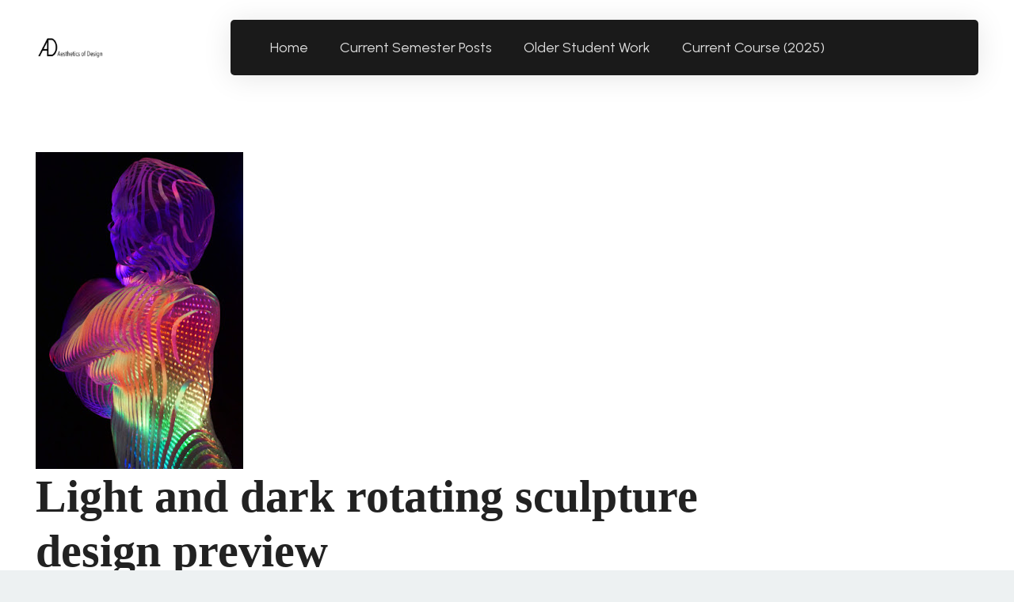

--- FILE ---
content_type: text/html; charset=UTF-8
request_url: https://www.aesdes.org/2021/03/25/light-and-dark-rotating-sculpture-design-preview/
body_size: 17455
content:
<!DOCTYPE HTML>
<html lang="en-US">
<head>
	<meta charset="UTF-8">
	<title>Light and dark rotating sculpture design preview &#8211; Aesthetics of Design</title>
<meta name='robots' content='max-image-preview:large' />
<link rel='dns-prefetch' href='//www.aesdes.org' />
<link rel='dns-prefetch' href='//fonts.googleapis.com' />
<link rel="alternate" type="application/rss+xml" title="Aesthetics of Design &raquo; Feed" href="https://www.aesdes.org/feed/" />
<link rel="alternate" type="application/rss+xml" title="Aesthetics of Design &raquo; Comments Feed" href="https://www.aesdes.org/comments/feed/" />
<link rel="alternate" type="application/rss+xml" title="Aesthetics of Design &raquo; Light and dark rotating sculpture design preview Comments Feed" href="https://www.aesdes.org/2021/03/25/light-and-dark-rotating-sculpture-design-preview/feed/" />
<link rel="alternate" title="oEmbed (JSON)" type="application/json+oembed" href="https://www.aesdes.org/wp-json/oembed/1.0/embed?url=https%3A%2F%2Fwww.aesdes.org%2F2021%2F03%2F25%2Flight-and-dark-rotating-sculpture-design-preview%2F" />
<link rel="alternate" title="oEmbed (XML)" type="text/xml+oembed" href="https://www.aesdes.org/wp-json/oembed/1.0/embed?url=https%3A%2F%2Fwww.aesdes.org%2F2021%2F03%2F25%2Flight-and-dark-rotating-sculpture-design-preview%2F&#038;format=xml" />
<link rel="canonical" href="https://www.aesdes.org/2021/03/25/light-and-dark-rotating-sculpture-design-preview/" />
<meta name="viewport" content="width=device-width, initial-scale=1">
<meta name="theme-color" content="#222">
<meta property="og:title" content="Light and dark rotating sculpture design preview &#8211; Aesthetics of Design">
<meta property="og:url" content="https://www.aesdes.org/2021/03/25/light-and-dark-rotating-sculpture-design-preview">
<meta property="og:locale" content="en_US">
<meta property="og:site_name" content="Aesthetics of Design">
<meta property="og:type" content="article">
<meta property="og:image" content="https://www.aesdes.org/wp-content/uploads/2021/03/g8small.jpg" itemprop="image">
<style id='wp-img-auto-sizes-contain-inline-css'>
img:is([sizes=auto i],[sizes^="auto," i]){contain-intrinsic-size:3000px 1500px}
/*# sourceURL=wp-img-auto-sizes-contain-inline-css */
</style>
<style id='wp-emoji-styles-inline-css'>

	img.wp-smiley, img.emoji {
		display: inline !important;
		border: none !important;
		box-shadow: none !important;
		height: 1em !important;
		width: 1em !important;
		margin: 0 0.07em !important;
		vertical-align: -0.1em !important;
		background: none !important;
		padding: 0 !important;
	}
/*# sourceURL=wp-emoji-styles-inline-css */
</style>
<link rel='stylesheet' id='us-fonts-css' href='https://fonts.googleapis.com/css?family=Urbanist%3A400%2C700&#038;display=swap&#038;ver=6.9' media='all' />
<link rel='stylesheet' id='us-theme-css' href='https://www.aesdes.org/wp-content/uploads/us-assets/www.aesdes.org.css?ver=b461bcfd' media='all' />
<script></script><link rel="https://api.w.org/" href="https://www.aesdes.org/wp-json/" /><link rel="alternate" title="JSON" type="application/json" href="https://www.aesdes.org/wp-json/wp/v2/posts/35463" /><link rel="EditURI" type="application/rsd+xml" title="RSD" href="https://www.aesdes.org/xmlrpc.php?rsd" />
<meta name="generator" content="WordPress 6.9" />
<link rel='shortlink' href='https://www.aesdes.org/?p=35463' />
		<script id="us_add_no_touch">
			if ( ! /Android|webOS|iPhone|iPad|iPod|BlackBerry|IEMobile|Opera Mini/i.test( navigator.userAgent ) ) {
				document.documentElement.classList.add( "no-touch" );
			}
		</script>
				<script id="us_color_scheme_switch_class">
			if ( document.cookie.includes( "us_color_scheme_switch_is_on=true" ) ) {
				document.documentElement.classList.add( "us-color-scheme-on" );
			}
		</script>
		<meta name="generator" content="Powered by WPBakery Page Builder - drag and drop page builder for WordPress."/>
<link rel="icon" href="https://www.aesdes.org/wp-content/uploads/2025/01/AD-large-Lily-Gabriel-500x500.jpg" sizes="32x32" />
<link rel="icon" href="https://www.aesdes.org/wp-content/uploads/2025/01/AD-large-Lily-Gabriel-500x500.jpg" sizes="192x192" />
<link rel="apple-touch-icon" href="https://www.aesdes.org/wp-content/uploads/2025/01/AD-large-Lily-Gabriel-500x500.jpg" />
<meta name="msapplication-TileImage" content="https://www.aesdes.org/wp-content/uploads/2025/01/AD-large-Lily-Gabriel-500x500.jpg" />
<noscript><style> .wpb_animate_when_almost_visible { opacity: 1; }</style></noscript>		<style id="us-icon-fonts">@font-face{font-display:swap;font-style:normal;font-family:"fontawesome";font-weight:900;src:url("https://www.aesdes.org/wp-content/themes/Impreza/fonts/fa-solid-900.woff2?ver=8.42") format("woff2")}.fas{font-family:"fontawesome";font-weight:900}@font-face{font-display:swap;font-style:normal;font-family:"fontawesome";font-weight:400;src:url("https://www.aesdes.org/wp-content/themes/Impreza/fonts/fa-regular-400.woff2?ver=8.42") format("woff2")}.far{font-family:"fontawesome";font-weight:400}@font-face{font-display:swap;font-style:normal;font-family:"fontawesome";font-weight:300;src:url("https://www.aesdes.org/wp-content/themes/Impreza/fonts/fa-light-300.woff2?ver=8.42") format("woff2")}.fal{font-family:"fontawesome";font-weight:300}@font-face{font-display:swap;font-style:normal;font-family:"Font Awesome 5 Duotone";font-weight:900;src:url("https://www.aesdes.org/wp-content/themes/Impreza/fonts/fa-duotone-900.woff2?ver=8.42") format("woff2")}.fad{font-family:"Font Awesome 5 Duotone";font-weight:900}.fad{position:relative}.fad:before{position:absolute}.fad:after{opacity:0.4}@font-face{font-display:swap;font-style:normal;font-family:"Font Awesome 5 Brands";font-weight:400;src:url("https://www.aesdes.org/wp-content/themes/Impreza/fonts/fa-brands-400.woff2?ver=8.42") format("woff2")}.fab{font-family:"Font Awesome 5 Brands";font-weight:400}@font-face{font-display:block;font-style:normal;font-family:"Material Icons";font-weight:400;src:url("https://www.aesdes.org/wp-content/themes/Impreza/fonts/material-icons.woff2?ver=8.42") format("woff2")}.material-icons{font-family:"Material Icons";font-weight:400}</style>
				<style id="us-current-header-css"> .l-subheader.at_middle,.l-subheader.at_middle .w-dropdown-list,.l-subheader.at_middle .type_mobile .w-nav-list.level_1{background:var(--color-header-middle-bg);color:var(--color-header-middle-text)}.no-touch .l-subheader.at_middle a:hover,.no-touch .l-header.bg_transparent .l-subheader.at_middle .w-dropdown.opened a:hover{color:var(--color-header-middle-text-hover)}.l-header.bg_transparent:not(.sticky) .l-subheader.at_middle{background:var(--color-header-transparent-bg);color:var(--color-header-middle-text)}.no-touch .l-header.bg_transparent:not(.sticky) .at_middle .w-cart-link:hover,.no-touch .l-header.bg_transparent:not(.sticky) .at_middle .w-text a:hover,.no-touch .l-header.bg_transparent:not(.sticky) .at_middle .w-html a:hover,.no-touch .l-header.bg_transparent:not(.sticky) .at_middle .w-nav>a:hover,.no-touch .l-header.bg_transparent:not(.sticky) .at_middle .w-menu a:hover,.no-touch .l-header.bg_transparent:not(.sticky) .at_middle .w-search>a:hover,.no-touch .l-header.bg_transparent:not(.sticky) .at_middle .w-socials.shape_none.color_text a:hover,.no-touch .l-header.bg_transparent:not(.sticky) .at_middle .w-socials.shape_none.color_link a:hover,.no-touch .l-header.bg_transparent:not(.sticky) .at_middle .w-dropdown a:hover,.no-touch .l-header.bg_transparent:not(.sticky) .at_middle .type_desktop .menu-item.level_1.opened>a,.no-touch .l-header.bg_transparent:not(.sticky) .at_middle .type_desktop .menu-item.level_1:hover>a{color:var(--color-header-middle-text-hover)}.header_ver .l-header{background:var(--color-header-middle-bg);color:var(--color-header-middle-text)}@media (min-width:1381px){.hidden_for_default{display:none!important}.l-subheader.at_top{display:none}.l-subheader.at_bottom{display:none}.l-header{position:relative;z-index:111}.l-subheader{margin:0 auto}.l-subheader.width_full{padding-left:1.5rem;padding-right:1.5rem}.l-subheader-h{display:flex;align-items:center;position:relative;margin:0 auto;max-width:var(--site-content-width,1200px);height:inherit}.w-header-show{display:none}.l-header.pos_fixed{position:fixed;left:var(--site-outline-width,0);right:var(--site-outline-width,0)}.l-header.pos_fixed:not(.notransition) .l-subheader{transition-property:transform,background,box-shadow,line-height,height,visibility;transition-duration:.3s;transition-timing-function:cubic-bezier(.78,.13,.15,.86)}.headerinpos_bottom.sticky_first_section .l-header.pos_fixed{position:fixed!important}.header_hor .l-header.sticky_auto_hide{transition:margin .3s cubic-bezier(.78,.13,.15,.86) .1s}.header_hor .l-header.sticky_auto_hide.down{margin-top:calc(-1.1 * var(--header-sticky-height,0px) )}.l-header.bg_transparent:not(.sticky) .l-subheader{box-shadow:none!important;background:none}.l-header.bg_transparent~.l-main .l-section.width_full.height_auto:first-of-type>.l-section-h{padding-top:0!important;padding-bottom:0!important}.l-header.pos_static.bg_transparent{position:absolute;left:var(--site-outline-width,0);right:var(--site-outline-width,0)}.l-subheader.width_full .l-subheader-h{max-width:none!important}.l-header.shadow_thin .l-subheader.at_middle,.l-header.shadow_thin .l-subheader.at_bottom{box-shadow:0 1px 0 rgba(0,0,0,0.08)}.l-header.shadow_wide .l-subheader.at_middle,.l-header.shadow_wide .l-subheader.at_bottom{box-shadow:0 3px 5px -1px rgba(0,0,0,0.1),0 2px 1px -1px rgba(0,0,0,0.05)}.header_hor .l-subheader-cell>.w-cart{margin-left:0;margin-right:0}:root{--header-height:120px;--header-sticky-height:70px}.l-header:before{content:'120'}.l-header.sticky:before{content:'70'}.l-subheader.at_top{line-height:40px;height:40px;overflow:visible;visibility:visible}.l-header.sticky .l-subheader.at_top{line-height:40px;height:40px;overflow:visible;visibility:visible}.l-subheader.at_middle{line-height:120px;height:120px;overflow:visible;visibility:visible}.l-header.sticky .l-subheader.at_middle{line-height:70px;height:70px;overflow:visible;visibility:visible}.l-subheader.at_bottom{line-height:50px;height:50px;overflow:visible;visibility:visible}.l-header.sticky .l-subheader.at_bottom{line-height:50px;height:50px;overflow:visible;visibility:visible}.headerinpos_above .l-header.pos_fixed{overflow:hidden;transition:transform 0.3s;transform:translate3d(0,-100%,0)}.headerinpos_above .l-header.pos_fixed.sticky{overflow:visible;transform:none}.headerinpos_above .l-header.pos_fixed~.l-section>.l-section-h,.headerinpos_above .l-header.pos_fixed~.l-main .l-section:first-of-type>.l-section-h{padding-top:0!important}.headerinpos_below .l-header.pos_fixed:not(.sticky){position:absolute;top:100%}.headerinpos_below .l-header.pos_fixed~.l-main>.l-section:first-of-type>.l-section-h{padding-top:0!important}.headerinpos_below .l-header.pos_fixed~.l-main .l-section.full_height:nth-of-type(2){min-height:100vh}.headerinpos_below .l-header.pos_fixed~.l-main>.l-section:nth-of-type(2)>.l-section-h{padding-top:var(--header-height)}.headerinpos_bottom .l-header.pos_fixed:not(.sticky){position:absolute;top:100vh}.headerinpos_bottom .l-header.pos_fixed~.l-main>.l-section:first-of-type>.l-section-h{padding-top:0!important}.headerinpos_bottom .l-header.pos_fixed~.l-main>.l-section:first-of-type>.l-section-h{padding-bottom:var(--header-height)}.headerinpos_bottom .l-header.pos_fixed.bg_transparent~.l-main .l-section.valign_center:not(.height_auto):first-of-type>.l-section-h{top:calc( var(--header-height) / 2 )}.headerinpos_bottom .l-header.pos_fixed:not(.sticky) .w-cart.layout_dropdown .w-cart-content,.headerinpos_bottom .l-header.pos_fixed:not(.sticky) .w-nav.type_desktop .w-nav-list.level_2{bottom:100%;transform-origin:0 100%}.headerinpos_bottom .l-header.pos_fixed:not(.sticky) .w-nav.type_mobile.m_layout_dropdown .w-nav-list.level_1{top:auto;bottom:100%;box-shadow:var(--box-shadow-up)}.headerinpos_bottom .l-header.pos_fixed:not(.sticky) .w-nav.type_desktop .w-nav-list.level_3,.headerinpos_bottom .l-header.pos_fixed:not(.sticky) .w-nav.type_desktop .w-nav-list.level_4{top:auto;bottom:0;transform-origin:0 100%}.headerinpos_bottom .l-header.pos_fixed:not(.sticky) .w-dropdown-list{top:auto;bottom:-0.4em;padding-top:0.4em;padding-bottom:2.4em}.admin-bar .l-header.pos_static.bg_solid~.l-main .l-section.full_height:first-of-type{min-height:calc( 100vh - var(--header-height) - 32px )}.admin-bar .l-header.pos_fixed:not(.sticky_auto_hide)~.l-main .l-section.full_height:not(:first-of-type){min-height:calc( 100vh - var(--header-sticky-height) - 32px )}.admin-bar.headerinpos_below .l-header.pos_fixed~.l-main .l-section.full_height:nth-of-type(2){min-height:calc(100vh - 32px)}}@media (min-width:1025px) and (max-width:1380px){.hidden_for_laptops{display:none!important}.l-subheader.at_top{display:none}.l-subheader.at_bottom{display:none}.l-header{position:relative;z-index:111}.l-subheader{margin:0 auto}.l-subheader.width_full{padding-left:1.5rem;padding-right:1.5rem}.l-subheader-h{display:flex;align-items:center;position:relative;margin:0 auto;max-width:var(--site-content-width,1200px);height:inherit}.w-header-show{display:none}.l-header.pos_fixed{position:fixed;left:var(--site-outline-width,0);right:var(--site-outline-width,0)}.l-header.pos_fixed:not(.notransition) .l-subheader{transition-property:transform,background,box-shadow,line-height,height,visibility;transition-duration:.3s;transition-timing-function:cubic-bezier(.78,.13,.15,.86)}.headerinpos_bottom.sticky_first_section .l-header.pos_fixed{position:fixed!important}.header_hor .l-header.sticky_auto_hide{transition:margin .3s cubic-bezier(.78,.13,.15,.86) .1s}.header_hor .l-header.sticky_auto_hide.down{margin-top:calc(-1.1 * var(--header-sticky-height,0px) )}.l-header.bg_transparent:not(.sticky) .l-subheader{box-shadow:none!important;background:none}.l-header.bg_transparent~.l-main .l-section.width_full.height_auto:first-of-type>.l-section-h{padding-top:0!important;padding-bottom:0!important}.l-header.pos_static.bg_transparent{position:absolute;left:var(--site-outline-width,0);right:var(--site-outline-width,0)}.l-subheader.width_full .l-subheader-h{max-width:none!important}.l-header.shadow_thin .l-subheader.at_middle,.l-header.shadow_thin .l-subheader.at_bottom{box-shadow:0 1px 0 rgba(0,0,0,0.08)}.l-header.shadow_wide .l-subheader.at_middle,.l-header.shadow_wide .l-subheader.at_bottom{box-shadow:0 3px 5px -1px rgba(0,0,0,0.1),0 2px 1px -1px rgba(0,0,0,0.05)}.header_hor .l-subheader-cell>.w-cart{margin-left:0;margin-right:0}:root{--header-height:120px;--header-sticky-height:70px}.l-header:before{content:'120'}.l-header.sticky:before{content:'70'}.l-subheader.at_top{line-height:40px;height:40px;overflow:visible;visibility:visible}.l-header.sticky .l-subheader.at_top{line-height:40px;height:40px;overflow:visible;visibility:visible}.l-subheader.at_middle{line-height:120px;height:120px;overflow:visible;visibility:visible}.l-header.sticky .l-subheader.at_middle{line-height:70px;height:70px;overflow:visible;visibility:visible}.l-subheader.at_bottom{line-height:50px;height:50px;overflow:visible;visibility:visible}.l-header.sticky .l-subheader.at_bottom{line-height:50px;height:50px;overflow:visible;visibility:visible}.headerinpos_above .l-header.pos_fixed{overflow:hidden;transition:transform 0.3s;transform:translate3d(0,-100%,0)}.headerinpos_above .l-header.pos_fixed.sticky{overflow:visible;transform:none}.headerinpos_above .l-header.pos_fixed~.l-section>.l-section-h,.headerinpos_above .l-header.pos_fixed~.l-main .l-section:first-of-type>.l-section-h{padding-top:0!important}.headerinpos_below .l-header.pos_fixed:not(.sticky){position:absolute;top:100%}.headerinpos_below .l-header.pos_fixed~.l-main>.l-section:first-of-type>.l-section-h{padding-top:0!important}.headerinpos_below .l-header.pos_fixed~.l-main .l-section.full_height:nth-of-type(2){min-height:100vh}.headerinpos_below .l-header.pos_fixed~.l-main>.l-section:nth-of-type(2)>.l-section-h{padding-top:var(--header-height)}.headerinpos_bottom .l-header.pos_fixed:not(.sticky){position:absolute;top:100vh}.headerinpos_bottom .l-header.pos_fixed~.l-main>.l-section:first-of-type>.l-section-h{padding-top:0!important}.headerinpos_bottom .l-header.pos_fixed~.l-main>.l-section:first-of-type>.l-section-h{padding-bottom:var(--header-height)}.headerinpos_bottom .l-header.pos_fixed.bg_transparent~.l-main .l-section.valign_center:not(.height_auto):first-of-type>.l-section-h{top:calc( var(--header-height) / 2 )}.headerinpos_bottom .l-header.pos_fixed:not(.sticky) .w-cart.layout_dropdown .w-cart-content,.headerinpos_bottom .l-header.pos_fixed:not(.sticky) .w-nav.type_desktop .w-nav-list.level_2{bottom:100%;transform-origin:0 100%}.headerinpos_bottom .l-header.pos_fixed:not(.sticky) .w-nav.type_mobile.m_layout_dropdown .w-nav-list.level_1{top:auto;bottom:100%;box-shadow:var(--box-shadow-up)}.headerinpos_bottom .l-header.pos_fixed:not(.sticky) .w-nav.type_desktop .w-nav-list.level_3,.headerinpos_bottom .l-header.pos_fixed:not(.sticky) .w-nav.type_desktop .w-nav-list.level_4{top:auto;bottom:0;transform-origin:0 100%}.headerinpos_bottom .l-header.pos_fixed:not(.sticky) .w-dropdown-list{top:auto;bottom:-0.4em;padding-top:0.4em;padding-bottom:2.4em}.admin-bar .l-header.pos_static.bg_solid~.l-main .l-section.full_height:first-of-type{min-height:calc( 100vh - var(--header-height) - 32px )}.admin-bar .l-header.pos_fixed:not(.sticky_auto_hide)~.l-main .l-section.full_height:not(:first-of-type){min-height:calc( 100vh - var(--header-sticky-height) - 32px )}.admin-bar.headerinpos_below .l-header.pos_fixed~.l-main .l-section.full_height:nth-of-type(2){min-height:calc(100vh - 32px)}}@media (min-width:601px) and (max-width:1024px){.hidden_for_tablets{display:none!important}.l-subheader.at_top{display:none}.l-subheader.at_bottom{display:none}.l-header{position:relative;z-index:111}.l-subheader{margin:0 auto}.l-subheader.width_full{padding-left:1.5rem;padding-right:1.5rem}.l-subheader-h{display:flex;align-items:center;position:relative;margin:0 auto;max-width:var(--site-content-width,1200px);height:inherit}.w-header-show{display:none}.l-header.pos_fixed{position:fixed;left:var(--site-outline-width,0);right:var(--site-outline-width,0)}.l-header.pos_fixed:not(.notransition) .l-subheader{transition-property:transform,background,box-shadow,line-height,height,visibility;transition-duration:.3s;transition-timing-function:cubic-bezier(.78,.13,.15,.86)}.headerinpos_bottom.sticky_first_section .l-header.pos_fixed{position:fixed!important}.header_hor .l-header.sticky_auto_hide{transition:margin .3s cubic-bezier(.78,.13,.15,.86) .1s}.header_hor .l-header.sticky_auto_hide.down{margin-top:calc(-1.1 * var(--header-sticky-height,0px) )}.l-header.bg_transparent:not(.sticky) .l-subheader{box-shadow:none!important;background:none}.l-header.bg_transparent~.l-main .l-section.width_full.height_auto:first-of-type>.l-section-h{padding-top:0!important;padding-bottom:0!important}.l-header.pos_static.bg_transparent{position:absolute;left:var(--site-outline-width,0);right:var(--site-outline-width,0)}.l-subheader.width_full .l-subheader-h{max-width:none!important}.l-header.shadow_thin .l-subheader.at_middle,.l-header.shadow_thin .l-subheader.at_bottom{box-shadow:0 1px 0 rgba(0,0,0,0.08)}.l-header.shadow_wide .l-subheader.at_middle,.l-header.shadow_wide .l-subheader.at_bottom{box-shadow:0 3px 5px -1px rgba(0,0,0,0.1),0 2px 1px -1px rgba(0,0,0,0.05)}.header_hor .l-subheader-cell>.w-cart{margin-left:0;margin-right:0}:root{--header-height:120px;--header-sticky-height:70px}.l-header:before{content:'120'}.l-header.sticky:before{content:'70'}.l-subheader.at_top{line-height:40px;height:40px;overflow:visible;visibility:visible}.l-header.sticky .l-subheader.at_top{line-height:40px;height:40px;overflow:visible;visibility:visible}.l-subheader.at_middle{line-height:120px;height:120px;overflow:visible;visibility:visible}.l-header.sticky .l-subheader.at_middle{line-height:70px;height:70px;overflow:visible;visibility:visible}.l-subheader.at_bottom{line-height:50px;height:50px;overflow:visible;visibility:visible}.l-header.sticky .l-subheader.at_bottom{line-height:50px;height:50px;overflow:visible;visibility:visible}}@media (max-width:600px){.hidden_for_mobiles{display:none!important}.l-subheader.at_top{display:none}.l-subheader.at_bottom{display:none}.l-header{position:relative;z-index:111}.l-subheader{margin:0 auto}.l-subheader.width_full{padding-left:1.5rem;padding-right:1.5rem}.l-subheader-h{display:flex;align-items:center;position:relative;margin:0 auto;max-width:var(--site-content-width,1200px);height:inherit}.w-header-show{display:none}.l-header.pos_fixed{position:fixed;left:var(--site-outline-width,0);right:var(--site-outline-width,0)}.l-header.pos_fixed:not(.notransition) .l-subheader{transition-property:transform,background,box-shadow,line-height,height,visibility;transition-duration:.3s;transition-timing-function:cubic-bezier(.78,.13,.15,.86)}.headerinpos_bottom.sticky_first_section .l-header.pos_fixed{position:fixed!important}.header_hor .l-header.sticky_auto_hide{transition:margin .3s cubic-bezier(.78,.13,.15,.86) .1s}.header_hor .l-header.sticky_auto_hide.down{margin-top:calc(-1.1 * var(--header-sticky-height,0px) )}.l-header.bg_transparent:not(.sticky) .l-subheader{box-shadow:none!important;background:none}.l-header.bg_transparent~.l-main .l-section.width_full.height_auto:first-of-type>.l-section-h{padding-top:0!important;padding-bottom:0!important}.l-header.pos_static.bg_transparent{position:absolute;left:var(--site-outline-width,0);right:var(--site-outline-width,0)}.l-subheader.width_full .l-subheader-h{max-width:none!important}.l-header.shadow_thin .l-subheader.at_middle,.l-header.shadow_thin .l-subheader.at_bottom{box-shadow:0 1px 0 rgba(0,0,0,0.08)}.l-header.shadow_wide .l-subheader.at_middle,.l-header.shadow_wide .l-subheader.at_bottom{box-shadow:0 3px 5px -1px rgba(0,0,0,0.1),0 2px 1px -1px rgba(0,0,0,0.05)}.header_hor .l-subheader-cell>.w-cart{margin-left:0;margin-right:0}:root{--header-height:90px;--header-sticky-height:70px}.l-header:before{content:'90'}.l-header.sticky:before{content:'70'}.l-subheader.at_top{line-height:40px;height:40px;overflow:visible;visibility:visible}.l-header.sticky .l-subheader.at_top{line-height:40px;height:40px;overflow:visible;visibility:visible}.l-subheader.at_middle{line-height:90px;height:90px;overflow:visible;visibility:visible}.l-header.sticky .l-subheader.at_middle{line-height:70px;height:70px;overflow:visible;visibility:visible}.l-subheader.at_bottom{line-height:50px;height:50px;overflow:visible;visibility:visible}.l-header.sticky .l-subheader.at_bottom{line-height:50px;height:50px;overflow:visible;visibility:visible}}@media (min-width:1381px){.ush_image_2{height:50px!important}.l-header.sticky .ush_image_2{height:50px!important}}@media (min-width:1025px) and (max-width:1380px){.ush_image_2{height:30px!important}.l-header.sticky .ush_image_2{height:30px!important}}@media (min-width:601px) and (max-width:1024px){.ush_image_2{height:25px!important}.l-header.sticky .ush_image_2{height:25px!important}}@media (max-width:600px){.ush_image_2{height:20px!important}.l-header.sticky .ush_image_2{height:20px!important}}.header_hor .ush_menu_1.type_desktop .menu-item.level_1>a:not(.w-btn){padding-left:20px;padding-right:20px}.header_hor .ush_menu_1.type_desktop .menu-item.level_1>a.w-btn{margin-left:20px;margin-right:20px}.header_hor .ush_menu_1.type_desktop.align-edges>.w-nav-list.level_1{margin-left:-20px;margin-right:-20px}.header_ver .ush_menu_1.type_desktop .menu-item.level_1>a:not(.w-btn){padding-top:20px;padding-bottom:20px}.header_ver .ush_menu_1.type_desktop .menu-item.level_1>a.w-btn{margin-top:20px;margin-bottom:20px}.ush_menu_1.type_desktop .menu-item:not(.level_1){font-size:1rem}.ush_menu_1.type_mobile .w-nav-anchor.level_1,.ush_menu_1.type_mobile .w-nav-anchor.level_1 + .w-nav-arrow{font-size:1.2rem}.ush_menu_1.type_mobile .w-nav-anchor:not(.level_1),.ush_menu_1.type_mobile .w-nav-anchor:not(.level_1) + .w-nav-arrow{font-size:1rem}@media (min-width:1381px){.ush_menu_1 .w-nav-icon{--icon-size:28px;--icon-size-int:28}}@media (min-width:1025px) and (max-width:1380px){.ush_menu_1 .w-nav-icon{--icon-size:28px;--icon-size-int:28}}@media (min-width:601px) and (max-width:1024px){.ush_menu_1 .w-nav-icon{--icon-size:28px;--icon-size-int:28}}@media (max-width:600px){.ush_menu_1 .w-nav-icon{--icon-size:24px;--icon-size-int:24}}@media screen and (max-width:899px){.w-nav.ush_menu_1>.w-nav-list.level_1{display:none}.ush_menu_1 .w-nav-control{display:flex}}.no-touch .ush_menu_1 .w-nav-item.level_1.opened>a:not(.w-btn),.no-touch .ush_menu_1 .w-nav-item.level_1:hover>a:not(.w-btn){background:transparent;color:var(--color-header-middle-text-hover)}.ush_menu_1 .w-nav-item.level_1.current-menu-item>a:not(.w-btn),.ush_menu_1 .w-nav-item.level_1.current-menu-ancestor>a:not(.w-btn),.ush_menu_1 .w-nav-item.level_1.current-page-ancestor>a:not(.w-btn){background:transparent;color:var(--color-header-middle-text-hover)}.l-header.bg_transparent:not(.sticky) .ush_menu_1.type_desktop .w-nav-item.level_1.current-menu-item>a:not(.w-btn),.l-header.bg_transparent:not(.sticky) .ush_menu_1.type_desktop .w-nav-item.level_1.current-menu-ancestor>a:not(.w-btn),.l-header.bg_transparent:not(.sticky) .ush_menu_1.type_desktop .w-nav-item.level_1.current-page-ancestor>a:not(.w-btn){background:transparent;color:var(--color-header-middle-text-hover)}.ush_menu_1 .w-nav-list:not(.level_1){background:var(--color-header-middle-bg);color:var(--color-header-middle-text)}.no-touch .ush_menu_1 .w-nav-item:not(.level_1)>a:focus,.no-touch .ush_menu_1 .w-nav-item:not(.level_1):hover>a{background:transparent;color:var(--color-header-middle-text-hover)}.ush_menu_1 .w-nav-item:not(.level_1).current-menu-item>a,.ush_menu_1 .w-nav-item:not(.level_1).current-menu-ancestor>a,.ush_menu_1 .w-nav-item:not(.level_1).current-page-ancestor>a{background:transparent;color:var(--color-header-middle-text-hover)}.ush_hwrapper_1{color:var(--color-header-middle-text)!important;width:100%!important;border-radius:5px!important;margin:0!important;background:var(--color-header-middle-bg)!important;padding:10px 15px 10px 30px!important;box-shadow:0 3px 2rem 0 rgba(0,0,0,0.10)!important}@media (min-width:1025px) and (max-width:1380px){.ush_hwrapper_1{margin:0!important;padding:10px 15px 10px 30px!important}}@media (min-width:601px) and (max-width:1024px){.ush_menu_1{margin-left:auto!important}.ush_hwrapper_1{margin:0!important;padding:10px 15px 10px 30px!important}}@media (max-width:600px){.ush_menu_1{margin-left:auto!important}.ush_hwrapper_1{margin:0!important;padding:10px 10px 10px 20px!important}}</style>
		<style id="us-design-options-css">.us_custom_e11ab399{padding-bottom:0px!important}.us_custom_5cd37087{font-family:heading!important}.us_custom_ea2be81a{font-size:0.9rem!important}.us_custom_b39be773{border:2px solid #595959!important;border-radius:0.3rem!important;font-size:1.2rem!important;padding:2rem!important}</style><style id='global-styles-inline-css'>
:root{--wp--preset--aspect-ratio--square: 1;--wp--preset--aspect-ratio--4-3: 4/3;--wp--preset--aspect-ratio--3-4: 3/4;--wp--preset--aspect-ratio--3-2: 3/2;--wp--preset--aspect-ratio--2-3: 2/3;--wp--preset--aspect-ratio--16-9: 16/9;--wp--preset--aspect-ratio--9-16: 9/16;--wp--preset--color--black: #000000;--wp--preset--color--cyan-bluish-gray: #abb8c3;--wp--preset--color--white: #ffffff;--wp--preset--color--pale-pink: #f78da7;--wp--preset--color--vivid-red: #cf2e2e;--wp--preset--color--luminous-vivid-orange: #ff6900;--wp--preset--color--luminous-vivid-amber: #fcb900;--wp--preset--color--light-green-cyan: #7bdcb5;--wp--preset--color--vivid-green-cyan: #00d084;--wp--preset--color--pale-cyan-blue: #8ed1fc;--wp--preset--color--vivid-cyan-blue: #0693e3;--wp--preset--color--vivid-purple: #9b51e0;--wp--preset--gradient--vivid-cyan-blue-to-vivid-purple: linear-gradient(135deg,rgb(6,147,227) 0%,rgb(155,81,224) 100%);--wp--preset--gradient--light-green-cyan-to-vivid-green-cyan: linear-gradient(135deg,rgb(122,220,180) 0%,rgb(0,208,130) 100%);--wp--preset--gradient--luminous-vivid-amber-to-luminous-vivid-orange: linear-gradient(135deg,rgb(252,185,0) 0%,rgb(255,105,0) 100%);--wp--preset--gradient--luminous-vivid-orange-to-vivid-red: linear-gradient(135deg,rgb(255,105,0) 0%,rgb(207,46,46) 100%);--wp--preset--gradient--very-light-gray-to-cyan-bluish-gray: linear-gradient(135deg,rgb(238,238,238) 0%,rgb(169,184,195) 100%);--wp--preset--gradient--cool-to-warm-spectrum: linear-gradient(135deg,rgb(74,234,220) 0%,rgb(151,120,209) 20%,rgb(207,42,186) 40%,rgb(238,44,130) 60%,rgb(251,105,98) 80%,rgb(254,248,76) 100%);--wp--preset--gradient--blush-light-purple: linear-gradient(135deg,rgb(255,206,236) 0%,rgb(152,150,240) 100%);--wp--preset--gradient--blush-bordeaux: linear-gradient(135deg,rgb(254,205,165) 0%,rgb(254,45,45) 50%,rgb(107,0,62) 100%);--wp--preset--gradient--luminous-dusk: linear-gradient(135deg,rgb(255,203,112) 0%,rgb(199,81,192) 50%,rgb(65,88,208) 100%);--wp--preset--gradient--pale-ocean: linear-gradient(135deg,rgb(255,245,203) 0%,rgb(182,227,212) 50%,rgb(51,167,181) 100%);--wp--preset--gradient--electric-grass: linear-gradient(135deg,rgb(202,248,128) 0%,rgb(113,206,126) 100%);--wp--preset--gradient--midnight: linear-gradient(135deg,rgb(2,3,129) 0%,rgb(40,116,252) 100%);--wp--preset--font-size--small: 13px;--wp--preset--font-size--medium: 20px;--wp--preset--font-size--large: 36px;--wp--preset--font-size--x-large: 42px;--wp--preset--spacing--20: 0.44rem;--wp--preset--spacing--30: 0.67rem;--wp--preset--spacing--40: 1rem;--wp--preset--spacing--50: 1.5rem;--wp--preset--spacing--60: 2.25rem;--wp--preset--spacing--70: 3.38rem;--wp--preset--spacing--80: 5.06rem;--wp--preset--shadow--natural: 6px 6px 9px rgba(0, 0, 0, 0.2);--wp--preset--shadow--deep: 12px 12px 50px rgba(0, 0, 0, 0.4);--wp--preset--shadow--sharp: 6px 6px 0px rgba(0, 0, 0, 0.2);--wp--preset--shadow--outlined: 6px 6px 0px -3px rgb(255, 255, 255), 6px 6px rgb(0, 0, 0);--wp--preset--shadow--crisp: 6px 6px 0px rgb(0, 0, 0);}:where(.is-layout-flex){gap: 0.5em;}:where(.is-layout-grid){gap: 0.5em;}body .is-layout-flex{display: flex;}.is-layout-flex{flex-wrap: wrap;align-items: center;}.is-layout-flex > :is(*, div){margin: 0;}body .is-layout-grid{display: grid;}.is-layout-grid > :is(*, div){margin: 0;}:where(.wp-block-columns.is-layout-flex){gap: 2em;}:where(.wp-block-columns.is-layout-grid){gap: 2em;}:where(.wp-block-post-template.is-layout-flex){gap: 1.25em;}:where(.wp-block-post-template.is-layout-grid){gap: 1.25em;}.has-black-color{color: var(--wp--preset--color--black) !important;}.has-cyan-bluish-gray-color{color: var(--wp--preset--color--cyan-bluish-gray) !important;}.has-white-color{color: var(--wp--preset--color--white) !important;}.has-pale-pink-color{color: var(--wp--preset--color--pale-pink) !important;}.has-vivid-red-color{color: var(--wp--preset--color--vivid-red) !important;}.has-luminous-vivid-orange-color{color: var(--wp--preset--color--luminous-vivid-orange) !important;}.has-luminous-vivid-amber-color{color: var(--wp--preset--color--luminous-vivid-amber) !important;}.has-light-green-cyan-color{color: var(--wp--preset--color--light-green-cyan) !important;}.has-vivid-green-cyan-color{color: var(--wp--preset--color--vivid-green-cyan) !important;}.has-pale-cyan-blue-color{color: var(--wp--preset--color--pale-cyan-blue) !important;}.has-vivid-cyan-blue-color{color: var(--wp--preset--color--vivid-cyan-blue) !important;}.has-vivid-purple-color{color: var(--wp--preset--color--vivid-purple) !important;}.has-black-background-color{background-color: var(--wp--preset--color--black) !important;}.has-cyan-bluish-gray-background-color{background-color: var(--wp--preset--color--cyan-bluish-gray) !important;}.has-white-background-color{background-color: var(--wp--preset--color--white) !important;}.has-pale-pink-background-color{background-color: var(--wp--preset--color--pale-pink) !important;}.has-vivid-red-background-color{background-color: var(--wp--preset--color--vivid-red) !important;}.has-luminous-vivid-orange-background-color{background-color: var(--wp--preset--color--luminous-vivid-orange) !important;}.has-luminous-vivid-amber-background-color{background-color: var(--wp--preset--color--luminous-vivid-amber) !important;}.has-light-green-cyan-background-color{background-color: var(--wp--preset--color--light-green-cyan) !important;}.has-vivid-green-cyan-background-color{background-color: var(--wp--preset--color--vivid-green-cyan) !important;}.has-pale-cyan-blue-background-color{background-color: var(--wp--preset--color--pale-cyan-blue) !important;}.has-vivid-cyan-blue-background-color{background-color: var(--wp--preset--color--vivid-cyan-blue) !important;}.has-vivid-purple-background-color{background-color: var(--wp--preset--color--vivid-purple) !important;}.has-black-border-color{border-color: var(--wp--preset--color--black) !important;}.has-cyan-bluish-gray-border-color{border-color: var(--wp--preset--color--cyan-bluish-gray) !important;}.has-white-border-color{border-color: var(--wp--preset--color--white) !important;}.has-pale-pink-border-color{border-color: var(--wp--preset--color--pale-pink) !important;}.has-vivid-red-border-color{border-color: var(--wp--preset--color--vivid-red) !important;}.has-luminous-vivid-orange-border-color{border-color: var(--wp--preset--color--luminous-vivid-orange) !important;}.has-luminous-vivid-amber-border-color{border-color: var(--wp--preset--color--luminous-vivid-amber) !important;}.has-light-green-cyan-border-color{border-color: var(--wp--preset--color--light-green-cyan) !important;}.has-vivid-green-cyan-border-color{border-color: var(--wp--preset--color--vivid-green-cyan) !important;}.has-pale-cyan-blue-border-color{border-color: var(--wp--preset--color--pale-cyan-blue) !important;}.has-vivid-cyan-blue-border-color{border-color: var(--wp--preset--color--vivid-cyan-blue) !important;}.has-vivid-purple-border-color{border-color: var(--wp--preset--color--vivid-purple) !important;}.has-vivid-cyan-blue-to-vivid-purple-gradient-background{background: var(--wp--preset--gradient--vivid-cyan-blue-to-vivid-purple) !important;}.has-light-green-cyan-to-vivid-green-cyan-gradient-background{background: var(--wp--preset--gradient--light-green-cyan-to-vivid-green-cyan) !important;}.has-luminous-vivid-amber-to-luminous-vivid-orange-gradient-background{background: var(--wp--preset--gradient--luminous-vivid-amber-to-luminous-vivid-orange) !important;}.has-luminous-vivid-orange-to-vivid-red-gradient-background{background: var(--wp--preset--gradient--luminous-vivid-orange-to-vivid-red) !important;}.has-very-light-gray-to-cyan-bluish-gray-gradient-background{background: var(--wp--preset--gradient--very-light-gray-to-cyan-bluish-gray) !important;}.has-cool-to-warm-spectrum-gradient-background{background: var(--wp--preset--gradient--cool-to-warm-spectrum) !important;}.has-blush-light-purple-gradient-background{background: var(--wp--preset--gradient--blush-light-purple) !important;}.has-blush-bordeaux-gradient-background{background: var(--wp--preset--gradient--blush-bordeaux) !important;}.has-luminous-dusk-gradient-background{background: var(--wp--preset--gradient--luminous-dusk) !important;}.has-pale-ocean-gradient-background{background: var(--wp--preset--gradient--pale-ocean) !important;}.has-electric-grass-gradient-background{background: var(--wp--preset--gradient--electric-grass) !important;}.has-midnight-gradient-background{background: var(--wp--preset--gradient--midnight) !important;}.has-small-font-size{font-size: var(--wp--preset--font-size--small) !important;}.has-medium-font-size{font-size: var(--wp--preset--font-size--medium) !important;}.has-large-font-size{font-size: var(--wp--preset--font-size--large) !important;}.has-x-large-font-size{font-size: var(--wp--preset--font-size--x-large) !important;}
/*# sourceURL=global-styles-inline-css */
</style>
<style id='core-block-supports-inline-css'>
/**
 * Core styles: block-supports
 */

/*# sourceURL=core-block-supports-inline-css */
</style>
</head>
<body class="wp-singular post-template-default single single-post postid-35463 single-format-standard wp-theme-Impreza l-body Impreza_8.42 us-core_8.42 header_hor headerinpos_top state_default wpb-js-composer js-comp-ver-8.7.2 vc_responsive" itemscope itemtype="https://schema.org/WebPage">

<div class="l-canvas type_wide">
	<header id="page-header" class="l-header pos_fixed shadow_none bg_transparent id_47170" itemscope itemtype="https://schema.org/WPHeader"><div class="l-subheader at_middle"><div class="l-subheader-h"><div class="l-subheader-cell at_left"><div class="w-image ush_image_2"><div class="w-image-h"><img width="1500" height="513" src="https://www.aesdes.org/wp-content/uploads/2023/09/Untitled_Artwork-8-2000x684.jpg" class="attachment-large size-large" alt="" loading="lazy" decoding="async" srcset="https://www.aesdes.org/wp-content/uploads/2023/09/Untitled_Artwork-8-2000x684.jpg 2000w, https://www.aesdes.org/wp-content/uploads/2023/09/Untitled_Artwork-8-1000x342.jpg 1000w, https://www.aesdes.org/wp-content/uploads/2023/09/Untitled_Artwork-8-600x205.jpg 600w, https://www.aesdes.org/wp-content/uploads/2023/09/Untitled_Artwork-8-768x263.jpg 768w, https://www.aesdes.org/wp-content/uploads/2023/09/Untitled_Artwork-8-scaled.jpg 960w" sizes="auto, (max-width: 1500px) 100vw, 1500px" /></div></div></div><div class="l-subheader-cell at_center"><div class="w-hwrapper ush_hwrapper_1 has_text_color align_none valign_middle" style="--hwrapper-gap:1.20rem"><nav class="w-nav type_desktop ush_menu_1 height_full open_on_hover dropdown_height m_align_center m_layout_fullscreen dropdown_shadow_wide m_effect_aft" itemscope itemtype="https://schema.org/SiteNavigationElement"><a class="w-nav-control" aria-label="Menu" aria-expanded="false" role="button" href="#"><div class="w-nav-icon style_hamburger_1" style="--icon-thickness:2px"><div></div></div></a><ul class="w-nav-list level_1 hide_for_mobiles hover_simple"><li id="menu-item-723" class="menu-item menu-item-type-post_type menu-item-object-page menu-item-home w-nav-item level_1 menu-item-723"><a class="w-nav-anchor level_1" href="https://www.aesdes.org/"><span class="w-nav-title">Home</span></a></li><li id="menu-item-46445" class="menu-item menu-item-type-post_type menu-item-object-page menu-item-has-children w-nav-item level_1 menu-item-46445"><a class="w-nav-anchor level_1" aria-haspopup="menu" href="https://www.aesdes.org/current-semester-posts/"><span class="w-nav-title">Current Semester Posts</span><span class="w-nav-arrow" tabindex="0" role="button" aria-expanded="false" aria-label="Current Semester Posts Menu"></span></a><ul class="w-nav-list level_2"><li id="menu-item-59507" class="menu-item menu-item-type-post_type menu-item-object-page w-nav-item level_2 menu-item-59507"><a class="w-nav-anchor level_2" href="https://www.aesdes.org/post-01-2025-aesthetic-explorations/"><span class="w-nav-title">Post 01 2025: Aesthetic Explorations</span></a></li><li id="menu-item-59573" class="menu-item menu-item-type-post_type menu-item-object-page w-nav-item level_2 menu-item-59573"><a class="w-nav-anchor level_2" href="https://www.aesdes.org/post-2-2025-what-is-your-upcycling-project-what-is-the-aesthetic-and-why/"><span class="w-nav-title">Post 2- 2025 : What is your Upcycling project? What is the aesthetic and why?</span></a></li><li id="menu-item-59572" class="menu-item menu-item-type-post_type menu-item-object-page w-nav-item level_2 menu-item-59572"><a class="w-nav-anchor level_2" href="https://www.aesdes.org/post-3-2025-upcycle-progress/"><span class="w-nav-title">Post 3 – 2025 : Upcycle Progress</span></a></li><li id="menu-item-59571" class="menu-item menu-item-type-post_type menu-item-object-page w-nav-item level_2 menu-item-59571"><a class="w-nav-anchor level_2" href="https://www.aesdes.org/post-4-2025-opposite-upcycle-aesthetic/"><span class="w-nav-title">Post 4- 2025 : Opposite Upcycle Aesthetic</span></a></li><li id="menu-item-59570" class="menu-item menu-item-type-post_type menu-item-object-page w-nav-item level_2 menu-item-59570"><a class="w-nav-anchor level_2" href="https://www.aesdes.org/post-5-2025-upcycle-design-report/"><span class="w-nav-title">Post 5 – 2025: Upcycle Design Report</span></a></li><li id="menu-item-59569" class="menu-item menu-item-type-post_type menu-item-object-page w-nav-item level_2 menu-item-59569"><a class="w-nav-anchor level_2" href="https://www.aesdes.org/post-6-2025-main-project-plans-and-inspirations/"><span class="w-nav-title">Post 6 – 2025 : Main Project Plans and Inspirations</span></a></li><li id="menu-item-59568" class="menu-item menu-item-type-post_type menu-item-object-page w-nav-item level_2 menu-item-59568"><a class="w-nav-anchor level_2" href="https://www.aesdes.org/post-7-2025-main-project-aesthetics-plans-and-alternatives/"><span class="w-nav-title">Post 7 – 2025 : Main Project Aesthetics: Plans and Alternatives.</span></a></li><li id="menu-item-59567" class="menu-item menu-item-type-post_type menu-item-object-page w-nav-item level_2 menu-item-59567"><a class="w-nav-anchor level_2" href="https://www.aesdes.org/post-8-2025-design-preview-report/"><span class="w-nav-title">Post 8 – 2025 : Design Preview Report</span></a></li><li id="menu-item-59566" class="menu-item menu-item-type-post_type menu-item-object-page w-nav-item level_2 menu-item-59566"><a class="w-nav-anchor level_2" href="https://www.aesdes.org/post-9-2025-top-5-specifications-top-5-constraints/"><span class="w-nav-title">Post 9 – 2025 : Top 5 specifications, top 5 constraints</span></a></li><li id="menu-item-59580" class="menu-item menu-item-type-post_type menu-item-object-page w-nav-item level_2 menu-item-59580"><a class="w-nav-anchor level_2" href="https://www.aesdes.org/post-10-2025/"><span class="w-nav-title">Post 10 – 2025 : Progress</span></a></li><li id="menu-item-59579" class="menu-item menu-item-type-post_type menu-item-object-page w-nav-item level_2 menu-item-59579"><a class="w-nav-anchor level_2" href="https://www.aesdes.org/post-11-2025/"><span class="w-nav-title">Post 11 – 2025 : Final Report Part 1</span></a></li><li id="menu-item-59578" class="menu-item menu-item-type-post_type menu-item-object-page w-nav-item level_2 menu-item-59578"><a class="w-nav-anchor level_2" href="https://www.aesdes.org/post-12-2025/"><span class="w-nav-title">Post 12 – 2025 : Main Project Final Report Part 2</span></a></li><li id="menu-item-59565" class="menu-item menu-item-type-post_type menu-item-object-page w-nav-item level_2 menu-item-59565"><a class="w-nav-anchor level_2" href="https://www.aesdes.org/post-13-2025-portfolio/"><span class="w-nav-title">Post 13 – 2025 : Portfolio</span></a></li></ul></li><li id="menu-item-46446" class="menu-item menu-item-type-post_type menu-item-object-page menu-item-has-children w-nav-item level_1 menu-item-46446"><a class="w-nav-anchor level_1" aria-haspopup="menu" href="https://www.aesdes.org/older-student-work/"><span class="w-nav-title">Older Student Work</span><span class="w-nav-arrow" tabindex="0" role="button" aria-expanded="false" aria-label="Older Student Work Menu"></span></a><ul class="w-nav-list level_2"><li id="menu-item-58165" class="menu-item menu-item-type-taxonomy menu-item-object-category w-nav-item level_2 menu-item-58165"><a class="w-nav-anchor level_2" href="https://www.aesdes.org/category/light-fixture/"><span class="w-nav-title">Light fixture</span></a></li><li id="menu-item-58166" class="menu-item menu-item-type-taxonomy menu-item-object-category w-nav-item level_2 menu-item-58166"><a class="w-nav-anchor level_2" href="https://www.aesdes.org/category/a-v-music-tech/"><span class="w-nav-title">A/V music tech</span></a></li><li id="menu-item-58168" class="menu-item menu-item-type-taxonomy menu-item-object-category w-nav-item level_2 menu-item-58168"><a class="w-nav-anchor level_2" href="https://www.aesdes.org/category/furniture/"><span class="w-nav-title">Furniture</span></a></li><li id="menu-item-58169" class="menu-item menu-item-type-taxonomy menu-item-object-category w-nav-item level_2 menu-item-58169"><a class="w-nav-anchor level_2" href="https://www.aesdes.org/category/mirror/"><span class="w-nav-title">Mirror</span></a></li><li id="menu-item-58171" class="menu-item menu-item-type-taxonomy menu-item-object-category w-nav-item level_2 menu-item-58171"><a class="w-nav-anchor level_2" href="https://www.aesdes.org/category/pet-accessory/"><span class="w-nav-title">Pet Accessory</span></a></li><li id="menu-item-58172" class="menu-item menu-item-type-taxonomy menu-item-object-category w-nav-item level_2 menu-item-58172"><a class="w-nav-anchor level_2" href="https://www.aesdes.org/category/product-design/"><span class="w-nav-title">Product Design</span></a></li><li id="menu-item-58173" class="menu-item menu-item-type-taxonomy menu-item-object-category w-nav-item level_2 menu-item-58173"><a class="w-nav-anchor level_2" href="https://www.aesdes.org/category/sculpture/"><span class="w-nav-title">Sculpture</span></a></li><li id="menu-item-58174" class="menu-item menu-item-type-taxonomy menu-item-object-category w-nav-item level_2 menu-item-58174"><a class="w-nav-anchor level_2" href="https://www.aesdes.org/category/wall-art/"><span class="w-nav-title">Wall art</span></a></li><li id="menu-item-58170" class="menu-item menu-item-type-taxonomy menu-item-object-category w-nav-item level_2 menu-item-58170"><a class="w-nav-anchor level_2" href="https://www.aesdes.org/category/other/"><span class="w-nav-title">Other</span></a></li><li id="menu-item-57899" class="menu-item menu-item-type-taxonomy menu-item-object-category menu-item-has-children w-nav-item level_2 menu-item-57899"><a class="w-nav-anchor level_2" aria-haspopup="menu" href="https://www.aesdes.org/category/02024/"><span class="w-nav-title">2024</span><span class="w-nav-arrow" tabindex="0" role="button" aria-expanded="false" aria-label="2024 Menu"></span></a><ul class="w-nav-list level_3"><li id="menu-item-46448" class="menu-item menu-item-type-post_type menu-item-object-page w-nav-item level_3 menu-item-46448"><a class="w-nav-anchor level_3" href="https://www.aesdes.org/2024-post-1/"><span class="w-nav-title">Post 1: Aesthetics Exploration</span></a></li><li id="menu-item-46449" class="menu-item menu-item-type-post_type menu-item-object-page w-nav-item level_3 menu-item-46449"><a class="w-nav-anchor level_3" href="https://www.aesdes.org/post-2/"><span class="w-nav-title">Post 2: What is your upcycling aesthetic and why?</span></a></li><li id="menu-item-46450" class="menu-item menu-item-type-post_type menu-item-object-page w-nav-item level_3 menu-item-46450"><a class="w-nav-anchor level_3" href="https://www.aesdes.org/post-3/"><span class="w-nav-title">Post 3: Upcycle progress</span></a></li><li id="menu-item-46451" class="menu-item menu-item-type-post_type menu-item-object-page w-nav-item level_3 menu-item-46451"><a class="w-nav-anchor level_3" href="https://www.aesdes.org/post-4/"><span class="w-nav-title">Post 4: Opposite Upcycle Aesthetic</span></a></li><li id="menu-item-46452" class="menu-item menu-item-type-post_type menu-item-object-page w-nav-item level_3 menu-item-46452"><a class="w-nav-anchor level_3" href="https://www.aesdes.org/post-5/"><span class="w-nav-title">Post 5: Upcycle Design Report</span></a></li><li id="menu-item-46453" class="menu-item menu-item-type-post_type menu-item-object-page w-nav-item level_3 menu-item-46453"><a class="w-nav-anchor level_3" href="https://www.aesdes.org/post-6/"><span class="w-nav-title">Post 6: Main project plans and inspiration</span></a></li><li id="menu-item-52671" class="menu-item menu-item-type-post_type menu-item-object-page w-nav-item level_3 menu-item-52671"><a class="w-nav-anchor level_3" href="https://www.aesdes.org/post-7-post-7-main-project-aesthetics-plans-and-alternatives/"><span class="w-nav-title">Post 7 2024: Main Project Aesthetics – Plans and Alternatives</span></a></li><li id="menu-item-52670" class="menu-item menu-item-type-post_type menu-item-object-page w-nav-item level_3 menu-item-52670"><a class="w-nav-anchor level_3" href="https://www.aesdes.org/post-8-2024/"><span class="w-nav-title">Post 8 2024: Design Preview Report</span></a></li><li id="menu-item-52669" class="menu-item menu-item-type-post_type menu-item-object-page w-nav-item level_3 menu-item-52669"><a class="w-nav-anchor level_3" href="https://www.aesdes.org/post-9-2024/"><span class="w-nav-title">Post 9 2024: : Top 5 specifications, top 5 constraints</span></a></li><li id="menu-item-52678" class="menu-item menu-item-type-post_type menu-item-object-page w-nav-item level_3 menu-item-52678"><a class="w-nav-anchor level_3" href="https://www.aesdes.org/post-10-progress-since-design-preview/"><span class="w-nav-title">Post 10 2024: Progress Since Design Preview</span></a></li><li id="menu-item-52680" class="menu-item menu-item-type-post_type menu-item-object-page w-nav-item level_3 menu-item-52680"><a class="w-nav-anchor level_3" href="https://www.aesdes.org/post-11/"><span class="w-nav-title">Post 11 2024 Final Report Part 1: What and Why</span></a></li><li id="menu-item-52679" class="menu-item menu-item-type-post_type menu-item-object-page w-nav-item level_3 menu-item-52679"><a class="w-nav-anchor level_3" href="https://www.aesdes.org/post-12/"><span class="w-nav-title">Post 12 2024: How and What Next?</span></a></li><li id="menu-item-52677" class="menu-item menu-item-type-post_type menu-item-object-page w-nav-item level_3 menu-item-52677"><a class="w-nav-anchor level_3" href="https://www.aesdes.org/post-13-portfolio/"><span class="w-nav-title">Post 13 2024: Portfolio</span></a></li></ul></li><li id="menu-item-46501" class="menu-item menu-item-type-taxonomy menu-item-object-category menu-item-has-children w-nav-item level_2 menu-item-46501"><a class="w-nav-anchor level_2" aria-haspopup="menu" href="https://www.aesdes.org/category/2023-2/"><span class="w-nav-title">2023</span><span class="w-nav-arrow" tabindex="0" role="button" aria-expanded="false" aria-label="2023 Menu"></span></a><ul class="w-nav-list level_3"><li id="menu-item-46555" class="menu-item menu-item-type-taxonomy menu-item-object-category w-nav-item level_3 menu-item-46555"><a class="w-nav-anchor level_3" href="https://www.aesdes.org/category/2023-2/post1-2023/"><span class="w-nav-title">Post 1 &#8211; 2023</span></a></li><li id="menu-item-46563" class="menu-item menu-item-type-taxonomy menu-item-object-category w-nav-item level_3 menu-item-46563"><a class="w-nav-anchor level_3" href="https://www.aesdes.org/category/2023-2/post2-2023/"><span class="w-nav-title">Post 2 &#8211; 2023</span></a></li><li id="menu-item-46570" class="menu-item menu-item-type-taxonomy menu-item-object-category w-nav-item level_3 menu-item-46570"><a class="w-nav-anchor level_3" href="https://www.aesdes.org/category/2023-2/post3-2023/"><span class="w-nav-title">Post 3 &#8211; 2023</span></a></li><li id="menu-item-46586" class="menu-item menu-item-type-taxonomy menu-item-object-category w-nav-item level_3 menu-item-46586"><a class="w-nav-anchor level_3" href="https://www.aesdes.org/category/2023-2/post4-2023/"><span class="w-nav-title">Post 4 &#8211; 2023</span></a></li><li id="menu-item-46611" class="menu-item menu-item-type-taxonomy menu-item-object-category w-nav-item level_3 menu-item-46611"><a class="w-nav-anchor level_3" href="https://www.aesdes.org/category/2023-2/post5-2023/"><span class="w-nav-title">Post 5 &#8211; 2023</span></a></li><li id="menu-item-46619" class="menu-item menu-item-type-taxonomy menu-item-object-category w-nav-item level_3 menu-item-46619"><a class="w-nav-anchor level_3" href="https://www.aesdes.org/category/2023-2/post6-2023/"><span class="w-nav-title">Post 6 &#8211; 2023</span></a></li><li id="menu-item-46627" class="menu-item menu-item-type-taxonomy menu-item-object-category w-nav-item level_3 menu-item-46627"><a class="w-nav-anchor level_3" href="https://www.aesdes.org/category/2023-2/post7-2023/"><span class="w-nav-title">Post 7 &#8211; 2023</span></a></li><li id="menu-item-46635" class="menu-item menu-item-type-taxonomy menu-item-object-category w-nav-item level_3 menu-item-46635"><a class="w-nav-anchor level_3" href="https://www.aesdes.org/category/2023-2/post8-2023/"><span class="w-nav-title">Post 8 &#8211; 2023</span></a></li><li id="menu-item-46643" class="menu-item menu-item-type-taxonomy menu-item-object-category w-nav-item level_3 menu-item-46643"><a class="w-nav-anchor level_3" href="https://www.aesdes.org/category/2023-2/post9-2023/"><span class="w-nav-title">Post 9 &#8211; 2023</span></a></li><li id="menu-item-46651" class="menu-item menu-item-type-taxonomy menu-item-object-category w-nav-item level_3 menu-item-46651"><a class="w-nav-anchor level_3" href="https://www.aesdes.org/category/2023-2/post10-2023/"><span class="w-nav-title">Post 10 &#8211; 2023</span></a></li><li id="menu-item-46659" class="menu-item menu-item-type-taxonomy menu-item-object-category w-nav-item level_3 menu-item-46659"><a class="w-nav-anchor level_3" href="https://www.aesdes.org/category/2023-2/post11-2023/"><span class="w-nav-title">Post 11 &#8211; 2023</span></a></li><li id="menu-item-46667" class="menu-item menu-item-type-taxonomy menu-item-object-category w-nav-item level_3 menu-item-46667"><a class="w-nav-anchor level_3" href="https://www.aesdes.org/category/2023-2/post12-2023/"><span class="w-nav-title">Post 12 &#8211; 2023</span></a></li><li id="menu-item-46682" class="menu-item menu-item-type-taxonomy menu-item-object-category w-nav-item level_3 menu-item-46682"><a class="w-nav-anchor level_3" href="https://www.aesdes.org/category/2023-2/post13-2023/"><span class="w-nav-title">Post 13 &#8211; 2023</span></a></li></ul></li><li id="menu-item-46500" class="menu-item menu-item-type-taxonomy menu-item-object-category menu-item-has-children w-nav-item level_2 menu-item-46500"><a class="w-nav-anchor level_2" aria-haspopup="menu" href="https://www.aesdes.org/category/2022-2/"><span class="w-nav-title">2022</span><span class="w-nav-arrow" tabindex="0" role="button" aria-expanded="false" aria-label="2022 Menu"></span></a><ul class="w-nav-list level_3"><li id="menu-item-46554" class="menu-item menu-item-type-taxonomy menu-item-object-category w-nav-item level_3 menu-item-46554"><a class="w-nav-anchor level_3" href="https://www.aesdes.org/category/2022-2/post1-2022/"><span class="w-nav-title">Post 1 &#8211; 2022</span></a></li><li id="menu-item-46562" class="menu-item menu-item-type-taxonomy menu-item-object-category w-nav-item level_3 menu-item-46562"><a class="w-nav-anchor level_3" href="https://www.aesdes.org/category/2022-2/post2-2022/"><span class="w-nav-title">Post 2 &#8211; 2022</span></a></li><li id="menu-item-46569" class="menu-item menu-item-type-taxonomy menu-item-object-category w-nav-item level_3 menu-item-46569"><a class="w-nav-anchor level_3" href="https://www.aesdes.org/category/2022-2/post3-2022/"><span class="w-nav-title">Post 3 &#8211; 2022</span></a></li><li id="menu-item-46585" class="menu-item menu-item-type-taxonomy menu-item-object-category w-nav-item level_3 menu-item-46585"><a class="w-nav-anchor level_3" href="https://www.aesdes.org/category/2022-2/post4-2022/"><span class="w-nav-title">Post 4 &#8211; 2022</span></a></li><li id="menu-item-46610" class="menu-item menu-item-type-taxonomy menu-item-object-category w-nav-item level_3 menu-item-46610"><a class="w-nav-anchor level_3" href="https://www.aesdes.org/category/2022-2/post5-2022/"><span class="w-nav-title">Post 5 &#8211; 2022</span></a></li><li id="menu-item-46618" class="menu-item menu-item-type-taxonomy menu-item-object-category w-nav-item level_3 menu-item-46618"><a class="w-nav-anchor level_3" href="https://www.aesdes.org/category/2022-2/post6-2022/"><span class="w-nav-title">Post 6 &#8211; 2022</span></a></li><li id="menu-item-46626" class="menu-item menu-item-type-taxonomy menu-item-object-category w-nav-item level_3 menu-item-46626"><a class="w-nav-anchor level_3" href="https://www.aesdes.org/category/2022-2/post7-2022/"><span class="w-nav-title">Post 7 &#8211; 2022</span></a></li><li id="menu-item-46634" class="menu-item menu-item-type-taxonomy menu-item-object-category w-nav-item level_3 menu-item-46634"><a class="w-nav-anchor level_3" href="https://www.aesdes.org/category/2022-2/post8-2022/"><span class="w-nav-title">Post 8 &#8211; 2022</span></a></li><li id="menu-item-46642" class="menu-item menu-item-type-taxonomy menu-item-object-category w-nav-item level_3 menu-item-46642"><a class="w-nav-anchor level_3" href="https://www.aesdes.org/category/2022-2/post9-2022/"><span class="w-nav-title">Post 9 &#8211; 2022</span></a></li><li id="menu-item-46650" class="menu-item menu-item-type-taxonomy menu-item-object-category w-nav-item level_3 menu-item-46650"><a class="w-nav-anchor level_3" href="https://www.aesdes.org/category/2022-2/post10-2022/"><span class="w-nav-title">Post 10 &#8211; 2022</span></a></li><li id="menu-item-46658" class="menu-item menu-item-type-taxonomy menu-item-object-category w-nav-item level_3 menu-item-46658"><a class="w-nav-anchor level_3" href="https://www.aesdes.org/category/2022-2/post11-2022/"><span class="w-nav-title">Post 11 &#8211; 2022</span></a></li><li id="menu-item-46666" class="menu-item menu-item-type-taxonomy menu-item-object-category w-nav-item level_3 menu-item-46666"><a class="w-nav-anchor level_3" href="https://www.aesdes.org/category/2022-2/post12-2022/"><span class="w-nav-title">Post 12 &#8211; 2022</span></a></li><li id="menu-item-46681" class="menu-item menu-item-type-taxonomy menu-item-object-category w-nav-item level_3 menu-item-46681"><a class="w-nav-anchor level_3" href="https://www.aesdes.org/category/2022-2/post13-2022/"><span class="w-nav-title">Post 13 &#8211; 2022</span></a></li></ul></li><li id="menu-item-46499" class="menu-item menu-item-type-taxonomy menu-item-object-category current-post-ancestor current-menu-parent current-post-parent menu-item-has-children w-nav-item level_2 menu-item-46499"><a class="w-nav-anchor level_2" aria-haspopup="menu" href="https://www.aesdes.org/category/2021-2/"><span class="w-nav-title">2021</span><span class="w-nav-arrow" tabindex="0" role="button" aria-expanded="false" aria-label="2021 Menu"></span></a><ul class="w-nav-list level_3"><li id="menu-item-46553" class="menu-item menu-item-type-taxonomy menu-item-object-category w-nav-item level_3 menu-item-46553"><a class="w-nav-anchor level_3" href="https://www.aesdes.org/category/2021-2/post1-2021/"><span class="w-nav-title">Post 1 &#8211; 2021</span></a></li><li id="menu-item-46561" class="menu-item menu-item-type-taxonomy menu-item-object-category w-nav-item level_3 menu-item-46561"><a class="w-nav-anchor level_3" href="https://www.aesdes.org/category/2021-2/post2-2021/"><span class="w-nav-title">Post 2 &#8211; 2021</span></a></li><li id="menu-item-46568" class="menu-item menu-item-type-taxonomy menu-item-object-category w-nav-item level_3 menu-item-46568"><a class="w-nav-anchor level_3" href="https://www.aesdes.org/category/2021-2/post3-2021/"><span class="w-nav-title">Post 3 &#8211; 2021</span></a></li><li id="menu-item-46584" class="menu-item menu-item-type-taxonomy menu-item-object-category w-nav-item level_3 menu-item-46584"><a class="w-nav-anchor level_3" href="https://www.aesdes.org/category/2021-2/post4-2021/"><span class="w-nav-title">Post 4 &#8211; 2021</span></a></li><li id="menu-item-46609" class="menu-item menu-item-type-taxonomy menu-item-object-category w-nav-item level_3 menu-item-46609"><a class="w-nav-anchor level_3" href="https://www.aesdes.org/category/2021-2/post5-2021/"><span class="w-nav-title">Post 5 &#8211; 2021</span></a></li><li id="menu-item-46617" class="menu-item menu-item-type-taxonomy menu-item-object-category w-nav-item level_3 menu-item-46617"><a class="w-nav-anchor level_3" href="https://www.aesdes.org/category/2021-2/post6-2021/"><span class="w-nav-title">Post 6 &#8211; 2021</span></a></li><li id="menu-item-46625" class="menu-item menu-item-type-taxonomy menu-item-object-category w-nav-item level_3 menu-item-46625"><a class="w-nav-anchor level_3" href="https://www.aesdes.org/category/2021-2/post7-2021/"><span class="w-nav-title">Post 7 &#8211; 2021</span></a></li><li id="menu-item-46633" class="menu-item menu-item-type-taxonomy menu-item-object-category w-nav-item level_3 menu-item-46633"><a class="w-nav-anchor level_3" href="https://www.aesdes.org/category/2021-2/post8-2021/"><span class="w-nav-title">Post 8 &#8211; 2021</span></a></li><li id="menu-item-46641" class="menu-item menu-item-type-taxonomy menu-item-object-category w-nav-item level_3 menu-item-46641"><a class="w-nav-anchor level_3" href="https://www.aesdes.org/category/2021-2/post9-2021/"><span class="w-nav-title">Post 9 &#8211; 2021</span></a></li><li id="menu-item-46649" class="menu-item menu-item-type-taxonomy menu-item-object-category w-nav-item level_3 menu-item-46649"><a class="w-nav-anchor level_3" href="https://www.aesdes.org/category/2021-2/post10-2021/"><span class="w-nav-title">Post 10 &#8211; 2021</span></a></li><li id="menu-item-46657" class="menu-item menu-item-type-taxonomy menu-item-object-category w-nav-item level_3 menu-item-46657"><a class="w-nav-anchor level_3" href="https://www.aesdes.org/category/2021-2/post11-2021/"><span class="w-nav-title">Post 11 &#8211; 2021</span></a></li><li id="menu-item-46665" class="menu-item menu-item-type-taxonomy menu-item-object-category w-nav-item level_3 menu-item-46665"><a class="w-nav-anchor level_3" href="https://www.aesdes.org/category/2021-2/post12-2021/"><span class="w-nav-title">Post 12 &#8211; 2021</span></a></li><li id="menu-item-46680" class="menu-item menu-item-type-taxonomy menu-item-object-category w-nav-item level_3 menu-item-46680"><a class="w-nav-anchor level_3" href="https://www.aesdes.org/category/2021-2/post13-2021/"><span class="w-nav-title">Post 13 &#8211; 2021</span></a></li></ul></li><li id="menu-item-46498" class="menu-item menu-item-type-taxonomy menu-item-object-category menu-item-has-children w-nav-item level_2 menu-item-46498"><a class="w-nav-anchor level_2" aria-haspopup="menu" href="https://www.aesdes.org/category/2020-2/"><span class="w-nav-title">2020</span><span class="w-nav-arrow" tabindex="0" role="button" aria-expanded="false" aria-label="2020 Menu"></span></a><ul class="w-nav-list level_3"><li id="menu-item-46552" class="menu-item menu-item-type-taxonomy menu-item-object-category w-nav-item level_3 menu-item-46552"><a class="w-nav-anchor level_3" href="https://www.aesdes.org/category/2020-2/post1-2020/"><span class="w-nav-title">Post 1 &#8211; 2020</span></a></li><li id="menu-item-46560" class="menu-item menu-item-type-taxonomy menu-item-object-category w-nav-item level_3 menu-item-46560"><a class="w-nav-anchor level_3" href="https://www.aesdes.org/category/2020-2/post2-2020/"><span class="w-nav-title">Post 2 &#8211; 2020</span></a></li><li id="menu-item-46567" class="menu-item menu-item-type-taxonomy menu-item-object-category w-nav-item level_3 menu-item-46567"><a class="w-nav-anchor level_3" href="https://www.aesdes.org/category/2020-2/post3-2020/"><span class="w-nav-title">Post 3 &#8211; 2020</span></a></li><li id="menu-item-46583" class="menu-item menu-item-type-taxonomy menu-item-object-category w-nav-item level_3 menu-item-46583"><a class="w-nav-anchor level_3" href="https://www.aesdes.org/category/2020-2/post4-2020/"><span class="w-nav-title">Post 4 &#8211; 2020</span></a></li><li id="menu-item-46608" class="menu-item menu-item-type-taxonomy menu-item-object-category w-nav-item level_3 menu-item-46608"><a class="w-nav-anchor level_3" href="https://www.aesdes.org/category/2020-2/post5-2020/"><span class="w-nav-title">Post 5 &#8211; 2020</span></a></li><li id="menu-item-46616" class="menu-item menu-item-type-taxonomy menu-item-object-category w-nav-item level_3 menu-item-46616"><a class="w-nav-anchor level_3" href="https://www.aesdes.org/category/2020-2/post6-2020/"><span class="w-nav-title">Post 6 &#8211; 2020</span></a></li><li id="menu-item-46624" class="menu-item menu-item-type-taxonomy menu-item-object-category w-nav-item level_3 menu-item-46624"><a class="w-nav-anchor level_3" href="https://www.aesdes.org/category/2020-2/post7-2020/"><span class="w-nav-title">Post 7 &#8211; 2020</span></a></li><li id="menu-item-46632" class="menu-item menu-item-type-taxonomy menu-item-object-category w-nav-item level_3 menu-item-46632"><a class="w-nav-anchor level_3" href="https://www.aesdes.org/category/2020-2/post8-2020/"><span class="w-nav-title">Post 8 &#8211; 2020</span></a></li><li id="menu-item-46640" class="menu-item menu-item-type-taxonomy menu-item-object-category w-nav-item level_3 menu-item-46640"><a class="w-nav-anchor level_3" href="https://www.aesdes.org/category/2020-2/post9-2020/"><span class="w-nav-title">Post 9 &#8211; 2020</span></a></li><li id="menu-item-46648" class="menu-item menu-item-type-taxonomy menu-item-object-category w-nav-item level_3 menu-item-46648"><a class="w-nav-anchor level_3" href="https://www.aesdes.org/category/2020-2/post10-2020/"><span class="w-nav-title">Post 10 &#8211; 2020</span></a></li><li id="menu-item-46656" class="menu-item menu-item-type-taxonomy menu-item-object-category w-nav-item level_3 menu-item-46656"><a class="w-nav-anchor level_3" href="https://www.aesdes.org/category/2020-2/post11-2020/"><span class="w-nav-title">Post 11 &#8211; 2020</span></a></li><li id="menu-item-46664" class="menu-item menu-item-type-taxonomy menu-item-object-category w-nav-item level_3 menu-item-46664"><a class="w-nav-anchor level_3" href="https://www.aesdes.org/category/2020-2/post12-2020/"><span class="w-nav-title">Post 12 &#8211; 2020</span></a></li><li id="menu-item-46679" class="menu-item menu-item-type-taxonomy menu-item-object-category w-nav-item level_3 menu-item-46679"><a class="w-nav-anchor level_3" href="https://www.aesdes.org/category/2020-2/post13-2020/"><span class="w-nav-title">Post 13 &#8211; 2020</span></a></li></ul></li><li id="menu-item-46497" class="menu-item menu-item-type-taxonomy menu-item-object-category menu-item-has-children w-nav-item level_2 menu-item-46497"><a class="w-nav-anchor level_2" aria-haspopup="menu" href="https://www.aesdes.org/category/2019-2/"><span class="w-nav-title">2019</span><span class="w-nav-arrow" tabindex="0" role="button" aria-expanded="false" aria-label="2019 Menu"></span></a><ul class="w-nav-list level_3"><li id="menu-item-46551" class="menu-item menu-item-type-taxonomy menu-item-object-category w-nav-item level_3 menu-item-46551"><a class="w-nav-anchor level_3" href="https://www.aesdes.org/category/2019-2/post1-2019/"><span class="w-nav-title">Post 1 &#8211; 2019</span></a></li><li id="menu-item-46559" class="menu-item menu-item-type-taxonomy menu-item-object-category w-nav-item level_3 menu-item-46559"><a class="w-nav-anchor level_3" href="https://www.aesdes.org/category/2019-2/post2-2019/"><span class="w-nav-title">Post 2 &#8211; 2019</span></a></li><li id="menu-item-46566" class="menu-item menu-item-type-taxonomy menu-item-object-category w-nav-item level_3 menu-item-46566"><a class="w-nav-anchor level_3" href="https://www.aesdes.org/category/2019-2/post3-2019/"><span class="w-nav-title">Post 3 &#8211; 2019</span></a></li><li id="menu-item-46582" class="menu-item menu-item-type-taxonomy menu-item-object-category w-nav-item level_3 menu-item-46582"><a class="w-nav-anchor level_3" href="https://www.aesdes.org/category/2019-2/post4-2019/"><span class="w-nav-title">Post 4 &#8211; 2019</span></a></li><li id="menu-item-46607" class="menu-item menu-item-type-taxonomy menu-item-object-category w-nav-item level_3 menu-item-46607"><a class="w-nav-anchor level_3" href="https://www.aesdes.org/category/2019-2/post5-2019/"><span class="w-nav-title">Post 5 &#8211; 2019</span></a></li><li id="menu-item-46615" class="menu-item menu-item-type-taxonomy menu-item-object-category w-nav-item level_3 menu-item-46615"><a class="w-nav-anchor level_3" href="https://www.aesdes.org/category/2019-2/post6-2019/"><span class="w-nav-title">Post 6 &#8211; 2019</span></a></li><li id="menu-item-46623" class="menu-item menu-item-type-taxonomy menu-item-object-category w-nav-item level_3 menu-item-46623"><a class="w-nav-anchor level_3" href="https://www.aesdes.org/category/2019-2/post7-2019/"><span class="w-nav-title">Post 7 &#8211; 2019</span></a></li><li id="menu-item-46631" class="menu-item menu-item-type-taxonomy menu-item-object-category w-nav-item level_3 menu-item-46631"><a class="w-nav-anchor level_3" href="https://www.aesdes.org/category/2019-2/post8-2019/"><span class="w-nav-title">Post 8 &#8211; 2019</span></a></li><li id="menu-item-46639" class="menu-item menu-item-type-taxonomy menu-item-object-category w-nav-item level_3 menu-item-46639"><a class="w-nav-anchor level_3" href="https://www.aesdes.org/category/2019-2/post9-2019/"><span class="w-nav-title">Post 9 &#8211; 2019</span></a></li><li id="menu-item-46647" class="menu-item menu-item-type-taxonomy menu-item-object-category w-nav-item level_3 menu-item-46647"><a class="w-nav-anchor level_3" href="https://www.aesdes.org/category/2019-2/post10-2019/"><span class="w-nav-title">Post 10 &#8211; 2019</span></a></li><li id="menu-item-46655" class="menu-item menu-item-type-taxonomy menu-item-object-category w-nav-item level_3 menu-item-46655"><a class="w-nav-anchor level_3" href="https://www.aesdes.org/category/2019-2/post11-2019/"><span class="w-nav-title">Post 11 &#8211; 2019</span></a></li><li id="menu-item-46663" class="menu-item menu-item-type-taxonomy menu-item-object-category w-nav-item level_3 menu-item-46663"><a class="w-nav-anchor level_3" href="https://www.aesdes.org/category/2019-2/post12-2019/"><span class="w-nav-title">Post 12 &#8211; 2019</span></a></li><li id="menu-item-46678" class="menu-item menu-item-type-taxonomy menu-item-object-category w-nav-item level_3 menu-item-46678"><a class="w-nav-anchor level_3" href="https://www.aesdes.org/category/2019-2/post13-2019/"><span class="w-nav-title">Post 13 &#8211; 2019</span></a></li></ul></li><li id="menu-item-46496" class="menu-item menu-item-type-taxonomy menu-item-object-category menu-item-has-children w-nav-item level_2 menu-item-46496"><a class="w-nav-anchor level_2" aria-haspopup="menu" href="https://www.aesdes.org/category/2018-2/"><span class="w-nav-title">2018</span><span class="w-nav-arrow" tabindex="0" role="button" aria-expanded="false" aria-label="2018 Menu"></span></a><ul class="w-nav-list level_3"><li id="menu-item-46550" class="menu-item menu-item-type-taxonomy menu-item-object-category w-nav-item level_3 menu-item-46550"><a class="w-nav-anchor level_3" href="https://www.aesdes.org/category/2018-2/post1-2018/"><span class="w-nav-title">Post 1 &#8211; 2018</span></a></li><li id="menu-item-46558" class="menu-item menu-item-type-taxonomy menu-item-object-category w-nav-item level_3 menu-item-46558"><a class="w-nav-anchor level_3" href="https://www.aesdes.org/category/2018-2/post2-2018/"><span class="w-nav-title">Post 2 &#8211; 2018</span></a></li><li id="menu-item-46565" class="menu-item menu-item-type-taxonomy menu-item-object-category w-nav-item level_3 menu-item-46565"><a class="w-nav-anchor level_3" href="https://www.aesdes.org/category/2018-2/post3-2018/"><span class="w-nav-title">Post 3 &#8211; 2018</span></a></li><li id="menu-item-46581" class="menu-item menu-item-type-taxonomy menu-item-object-category w-nav-item level_3 menu-item-46581"><a class="w-nav-anchor level_3" href="https://www.aesdes.org/category/2018-2/post4-2018/"><span class="w-nav-title">Post 4 &#8211; 2018</span></a></li><li id="menu-item-46606" class="menu-item menu-item-type-taxonomy menu-item-object-category w-nav-item level_3 menu-item-46606"><a class="w-nav-anchor level_3" href="https://www.aesdes.org/category/2018-2/post5-2018/"><span class="w-nav-title">Post 5 &#8211; 2018</span></a></li><li id="menu-item-46614" class="menu-item menu-item-type-taxonomy menu-item-object-category w-nav-item level_3 menu-item-46614"><a class="w-nav-anchor level_3" href="https://www.aesdes.org/category/2018-2/post6-2018/"><span class="w-nav-title">Post 6 &#8211; 2018</span></a></li><li id="menu-item-46622" class="menu-item menu-item-type-taxonomy menu-item-object-category w-nav-item level_3 menu-item-46622"><a class="w-nav-anchor level_3" href="https://www.aesdes.org/category/2018-2/post7-2018/"><span class="w-nav-title">Post 7 &#8211; 2018</span></a></li><li id="menu-item-46630" class="menu-item menu-item-type-taxonomy menu-item-object-category w-nav-item level_3 menu-item-46630"><a class="w-nav-anchor level_3" href="https://www.aesdes.org/category/2018-2/post8-2018/"><span class="w-nav-title">Post 8 &#8211; 2018</span></a></li><li id="menu-item-46638" class="menu-item menu-item-type-taxonomy menu-item-object-category w-nav-item level_3 menu-item-46638"><a class="w-nav-anchor level_3" href="https://www.aesdes.org/category/2018-2/post9-2018/"><span class="w-nav-title">Post 9 &#8211; 2018</span></a></li><li id="menu-item-46646" class="menu-item menu-item-type-taxonomy menu-item-object-category w-nav-item level_3 menu-item-46646"><a class="w-nav-anchor level_3" href="https://www.aesdes.org/category/2018-2/post10-2018/"><span class="w-nav-title">Post 10 &#8211; 2018</span></a></li><li id="menu-item-46654" class="menu-item menu-item-type-taxonomy menu-item-object-category w-nav-item level_3 menu-item-46654"><a class="w-nav-anchor level_3" href="https://www.aesdes.org/category/2018-2/post11-2018/"><span class="w-nav-title">Post 11 &#8211; 2018</span></a></li><li id="menu-item-46662" class="menu-item menu-item-type-taxonomy menu-item-object-category w-nav-item level_3 menu-item-46662"><a class="w-nav-anchor level_3" href="https://www.aesdes.org/category/2018-2/post12-2018/"><span class="w-nav-title">Post 12 &#8211; 2018</span></a></li><li id="menu-item-46677" class="menu-item menu-item-type-taxonomy menu-item-object-category w-nav-item level_3 menu-item-46677"><a class="w-nav-anchor level_3" href="https://www.aesdes.org/category/2018-2/post13-2018/"><span class="w-nav-title">Post 13 &#8211; 2018</span></a></li></ul></li><li id="menu-item-46495" class="menu-item menu-item-type-taxonomy menu-item-object-category menu-item-has-children w-nav-item level_2 menu-item-46495"><a class="w-nav-anchor level_2" aria-haspopup="menu" href="https://www.aesdes.org/category/2017-2/"><span class="w-nav-title">2017</span><span class="w-nav-arrow" tabindex="0" role="button" aria-expanded="false" aria-label="2017 Menu"></span></a><ul class="w-nav-list level_3"><li id="menu-item-46549" class="menu-item menu-item-type-taxonomy menu-item-object-category w-nav-item level_3 menu-item-46549"><a class="w-nav-anchor level_3" href="https://www.aesdes.org/category/2017-2/post1-2017/"><span class="w-nav-title">Post 1 &#8211; 2017</span></a></li><li id="menu-item-46557" class="menu-item menu-item-type-taxonomy menu-item-object-category w-nav-item level_3 menu-item-46557"><a class="w-nav-anchor level_3" href="https://www.aesdes.org/category/2017-2/post2-2017/"><span class="w-nav-title">Post 2 &#8211; 2017</span></a></li><li id="menu-item-46571" class="menu-item menu-item-type-taxonomy menu-item-object-category w-nav-item level_3 menu-item-46571"><a class="w-nav-anchor level_3" href="https://www.aesdes.org/category/2017-2/post3-2017/"><span class="w-nav-title">Post 3 &#8211; 2017</span></a></li><li id="menu-item-46587" class="menu-item menu-item-type-taxonomy menu-item-object-category w-nav-item level_3 menu-item-46587"><a class="w-nav-anchor level_3" href="https://www.aesdes.org/category/2017-2/post4-2017/"><span class="w-nav-title">Post 4 &#8211; 2017</span></a></li><li id="menu-item-46605" class="menu-item menu-item-type-taxonomy menu-item-object-category w-nav-item level_3 menu-item-46605"><a class="w-nav-anchor level_3" href="https://www.aesdes.org/category/2017-2/post5-2017/"><span class="w-nav-title">Post 5 &#8211; 2017</span></a></li><li id="menu-item-46613" class="menu-item menu-item-type-taxonomy menu-item-object-category w-nav-item level_3 menu-item-46613"><a class="w-nav-anchor level_3" href="https://www.aesdes.org/category/2017-2/post6-2017/"><span class="w-nav-title">Post 6 &#8211; 2017</span></a></li><li id="menu-item-46621" class="menu-item menu-item-type-taxonomy menu-item-object-category w-nav-item level_3 menu-item-46621"><a class="w-nav-anchor level_3" href="https://www.aesdes.org/category/2017-2/post7-2017/"><span class="w-nav-title">Post 7 &#8211; 2017</span></a></li><li id="menu-item-46629" class="menu-item menu-item-type-taxonomy menu-item-object-category w-nav-item level_3 menu-item-46629"><a class="w-nav-anchor level_3" href="https://www.aesdes.org/category/2017-2/post8-2017/"><span class="w-nav-title">Post 8 &#8211; 2017</span></a></li><li id="menu-item-46637" class="menu-item menu-item-type-taxonomy menu-item-object-category w-nav-item level_3 menu-item-46637"><a class="w-nav-anchor level_3" href="https://www.aesdes.org/category/2017-2/post9-2017/"><span class="w-nav-title">Post 9 &#8211; 2017</span></a></li><li id="menu-item-46645" class="menu-item menu-item-type-taxonomy menu-item-object-category w-nav-item level_3 menu-item-46645"><a class="w-nav-anchor level_3" href="https://www.aesdes.org/category/2017-2/post10-2017/"><span class="w-nav-title">Post 10 &#8211; 2017</span></a></li><li id="menu-item-46653" class="menu-item menu-item-type-taxonomy menu-item-object-category w-nav-item level_3 menu-item-46653"><a class="w-nav-anchor level_3" href="https://www.aesdes.org/category/2017-2/post11-2017/"><span class="w-nav-title">Post 11 &#8211; 2017</span></a></li><li id="menu-item-46661" class="menu-item menu-item-type-taxonomy menu-item-object-category w-nav-item level_3 menu-item-46661"><a class="w-nav-anchor level_3" href="https://www.aesdes.org/category/2017-2/post12-2017/"><span class="w-nav-title">Post 12 &#8211; 2017</span></a></li><li id="menu-item-46676" class="menu-item menu-item-type-taxonomy menu-item-object-category w-nav-item level_3 menu-item-46676"><a class="w-nav-anchor level_3" href="https://www.aesdes.org/category/2017-2/post13-2017/"><span class="w-nav-title">Post 13 &#8211; 2017</span></a></li></ul></li><li id="menu-item-46493" class="menu-item menu-item-type-taxonomy menu-item-object-category menu-item-has-children w-nav-item level_2 menu-item-46493"><a class="w-nav-anchor level_2" aria-haspopup="menu" href="https://www.aesdes.org/category/2016-2/"><span class="w-nav-title">2016</span><span class="w-nav-arrow" tabindex="0" role="button" aria-expanded="false" aria-label="2016 Menu"></span></a><ul class="w-nav-list level_3"><li id="menu-item-46548" class="menu-item menu-item-type-taxonomy menu-item-object-category w-nav-item level_3 menu-item-46548"><a class="w-nav-anchor level_3" href="https://www.aesdes.org/category/2016-2/post1-2016/"><span class="w-nav-title">Post 1 &#8211; 2016</span></a></li><li id="menu-item-46556" class="menu-item menu-item-type-taxonomy menu-item-object-category w-nav-item level_3 menu-item-46556"><a class="w-nav-anchor level_3" href="https://www.aesdes.org/category/2016-2/post2-2016/"><span class="w-nav-title">Post 2 &#8211; 2016</span></a></li><li id="menu-item-46564" class="menu-item menu-item-type-taxonomy menu-item-object-category w-nav-item level_3 menu-item-46564"><a class="w-nav-anchor level_3" href="https://www.aesdes.org/category/2016-2/post3-2016/"><span class="w-nav-title">Post 3 &#8211; 2016</span></a></li><li id="menu-item-46580" class="menu-item menu-item-type-taxonomy menu-item-object-category w-nav-item level_3 menu-item-46580"><a class="w-nav-anchor level_3" href="https://www.aesdes.org/category/2016-2/post4-2016/"><span class="w-nav-title">Post 4 &#8211; 2016</span></a></li><li id="menu-item-46604" class="menu-item menu-item-type-taxonomy menu-item-object-category w-nav-item level_3 menu-item-46604"><a class="w-nav-anchor level_3" href="https://www.aesdes.org/category/2016-2/post5-2016/"><span class="w-nav-title">Post 5 &#8211; 2016</span></a></li><li id="menu-item-46612" class="menu-item menu-item-type-taxonomy menu-item-object-category w-nav-item level_3 menu-item-46612"><a class="w-nav-anchor level_3" href="https://www.aesdes.org/category/2016-2/post6-2016/"><span class="w-nav-title">Post 6 &#8211; 2016</span></a></li><li id="menu-item-46620" class="menu-item menu-item-type-taxonomy menu-item-object-category w-nav-item level_3 menu-item-46620"><a class="w-nav-anchor level_3" href="https://www.aesdes.org/category/2016-2/post7-2016/"><span class="w-nav-title">Post 7 &#8211; 2016</span></a></li><li id="menu-item-46628" class="menu-item menu-item-type-taxonomy menu-item-object-category w-nav-item level_3 menu-item-46628"><a class="w-nav-anchor level_3" href="https://www.aesdes.org/category/2016-2/post8-2016/"><span class="w-nav-title">Post 8 &#8211; 2016</span></a></li><li id="menu-item-46636" class="menu-item menu-item-type-taxonomy menu-item-object-category w-nav-item level_3 menu-item-46636"><a class="w-nav-anchor level_3" href="https://www.aesdes.org/category/2016-2/post9-2016/"><span class="w-nav-title">Post 9 &#8211; 2016</span></a></li><li id="menu-item-46644" class="menu-item menu-item-type-taxonomy menu-item-object-category w-nav-item level_3 menu-item-46644"><a class="w-nav-anchor level_3" href="https://www.aesdes.org/category/2016-2/post10-2016/"><span class="w-nav-title">Post 10 &#8211; 2016</span></a></li><li id="menu-item-46652" class="menu-item menu-item-type-taxonomy menu-item-object-category w-nav-item level_3 menu-item-46652"><a class="w-nav-anchor level_3" href="https://www.aesdes.org/category/2016-2/post11-2016/"><span class="w-nav-title">Post 11 &#8211; 2016</span></a></li><li id="menu-item-46660" class="menu-item menu-item-type-taxonomy menu-item-object-category w-nav-item level_3 menu-item-46660"><a class="w-nav-anchor level_3" href="https://www.aesdes.org/category/2016-2/post12-2016/"><span class="w-nav-title">Post 12 &#8211; 2016</span></a></li><li id="menu-item-46675" class="menu-item menu-item-type-taxonomy menu-item-object-category w-nav-item level_3 menu-item-46675"><a class="w-nav-anchor level_3" href="https://www.aesdes.org/category/2016-2/post13-2016/"><span class="w-nav-title">Post 13 &#8211; 2016</span></a></li></ul></li></ul></li><li id="menu-item-57902" class="menu-item menu-item-type-post_type menu-item-object-page menu-item-has-children w-nav-item level_1 menu-item-57902"><a class="w-nav-anchor level_1" aria-haspopup="menu" href="https://www.aesdes.org/current-course-202_/"><span class="w-nav-title">Current Course (2025)</span><span class="w-nav-arrow" tabindex="0" role="button" aria-expanded="false" aria-label="Current Course (2025) Menu"></span></a><ul class="w-nav-list level_2"><li id="menu-item-57903" class="menu-item menu-item-type-post_type menu-item-object-post w-nav-item level_2 menu-item-57903"><a class="w-nav-anchor level_2" href="https://www.aesdes.org/2025/01/07/schedule-2025/"><span class="w-nav-title">Schedule 2025</span></a></li><li id="menu-item-68359" class="menu-item menu-item-type-custom menu-item-object-custom w-nav-item level_2 menu-item-68359"><a class="w-nav-anchor level_2" href="https://www.aesdes.org/wp-content/uploads/2025/04/Final-Report-Specs2025.pdf"><span class="w-nav-title">Final Specs 2025</span></a></li><li id="menu-item-65333" class="menu-item menu-item-type-post_type menu-item-object-post w-nav-item level_2 menu-item-65333"><a class="w-nav-anchor level_2" href="https://www.aesdes.org/2024/03/05/design-preview-specs-2025/"><span class="w-nav-title">Design Preview Specs 2025</span></a></li><li id="menu-item-46471" class="menu-item menu-item-type-post_type menu-item-object-page w-nav-item level_2 menu-item-46471"><a class="w-nav-anchor level_2" href="https://www.aesdes.org/blog-and-blog-comment-critique-policies/"><span class="w-nav-title">Blog and Blog Comment/Critique Policies</span></a></li><li id="menu-item-61646" class="menu-item menu-item-type-post_type menu-item-object-post w-nav-item level_2 menu-item-61646"><a class="w-nav-anchor level_2" href="https://www.aesdes.org/2025/02/11/critical-response-process/"><span class="w-nav-title">Presentation Critiques</span></a></li><li id="menu-item-62022" class="menu-item menu-item-type-post_type menu-item-object-post w-nav-item level_2 menu-item-62022"><a class="w-nav-anchor level_2" href="https://www.aesdes.org/2025/02/12/pod-and-critique-facilitator-responsibilities/"><span class="w-nav-title">Pod and Critique Facilitator Responsibilities</span></a></li><li id="menu-item-58133" class="menu-item menu-item-type-post_type menu-item-object-post w-nav-item level_2 menu-item-58133"><a class="w-nav-anchor level_2" href="https://www.aesdes.org/2024/01/01/sources-for-materials/"><span class="w-nav-title">Sources for materials</span></a></li><li id="menu-item-47054" class="menu-item menu-item-type-taxonomy menu-item-object-category w-nav-item level_2 menu-item-47054"><a class="w-nav-anchor level_2" href="https://www.aesdes.org/category/student-resources/"><span class="w-nav-title">Student Resources</span></a></li><li id="menu-item-66244" class="menu-item menu-item-type-post_type menu-item-object-post w-nav-item level_2 menu-item-66244"><a class="w-nav-anchor level_2" href="https://www.aesdes.org/2021/01/14/zotero-library-access/"><span class="w-nav-title">Zotero Library Access</span></a></li><li id="menu-item-47053" class="menu-item menu-item-type-taxonomy menu-item-object-category w-nav-item level_2 menu-item-47053"><a class="w-nav-anchor level_2" href="https://www.aesdes.org/category/designers/"><span class="w-nav-title">Designers and fun links</span></a></li><li id="menu-item-57906" class="menu-item menu-item-type-post_type menu-item-object-page w-nav-item level_2 menu-item-57906"><a class="w-nav-anchor level_2" href="https://www.aesdes.org/syllabus-2025/"><span class="w-nav-title">Syllabus</span></a></li><li id="menu-item-46470" class="menu-item menu-item-type-post_type menu-item-object-page w-nav-item level_2 menu-item-46470"><a class="w-nav-anchor level_2" href="https://www.aesdes.org/initial-assignments-2025/"><span class="w-nav-title">Initial Assignments 2025</span></a></li></ul></li><li class="w-nav-close"></li></ul><div class="w-nav-options hidden" onclick='return {&quot;mobileWidth&quot;:900,&quot;mobileBehavior&quot;:1}'></div></nav></div></div><div class="l-subheader-cell at_right"></div></div></div><div class="l-subheader for_hidden hidden"></div></header><main id="page-content" class="l-main" itemprop="mainContentOfPage">
	<section class="l-section height_auto for_sidebar at_right"><div class="l-section-h"><div class="l-content"><div class="vc_column-inner"><section class="l-section wpb_row us_custom_e11ab399 for_blogpost height_medium"><div class="l-section-h i-cf"><div class="g-cols vc_row via_grid cols_1 laptops-cols_inherit tablets-cols_inherit mobiles-cols_1 valign_top type_default stacking_default"><div class="wpb_column vc_column_container"><div class="vc_column-inner"><div class="w-post-elm post_image"><img width="262" height="400" src="https://www.aesdes.org/wp-content/uploads/2021/03/g8small.jpg" class="attachment-large size-large wp-post-image" alt="" decoding="async" fetchpriority="high" /></div><h1 class="w-post-elm post_title us_custom_5cd37087 entry-title color_link_inherit">Light and dark rotating sculpture design preview</h1><div class="w-hwrapper highlight_faded valign_top wrap align_none"><time class="w-post-elm post_date us_custom_ea2be81a entry-date published" datetime="2021-03-25T13:08:47-06:00" title="25 March 2021 at 13:08:47 America/Denver" itemprop="datePublished"><i class="far fa-clock"></i>5 years ago</time><div class="w-post-elm post_author us_custom_ea2be81a vcard author color_link_inherit"><i class="far fa-user"></i><div class="post-author-meta"><a href="https://www.aesdes.org/author/aaw2021anth4777/" class="post-author-name fn">Andrew Thorson</a></div></div><div class="w-post-elm post_taxonomy us_custom_ea2be81a style_simple color_link_inherit"><i class="far fa-folder-open"></i><a class="term-755 term-2021-2" href="https://www.aesdes.org/category/2021-2/">2021 - new</a><b>, </b><a class="term-3 term-student-work" href="https://www.aesdes.org/category/student-work/">Student Work</a></div><div class="w-post-elm post_comments us_custom_ea2be81a layout_amount color_link_inherit with_word"><i class="far fa-comments"></i><a href="https://www.aesdes.org/2021/03/25/light-and-dark-rotating-sculpture-design-preview/#comments" class="smooth-scroll">4 <span class="screen-reader-text">Comments</span></a></div></div></div></div></div></div></section><section class="l-section wpb_row height_small"><div class="l-section-h i-cf"><div class="g-cols vc_row via_grid cols_1 laptops-cols_inherit tablets-cols_inherit mobiles-cols_1 valign_top type_default stacking_default"><div class="wpb_column vc_column_container"><div class="vc_column-inner"><div class="w-post-elm post_content" itemprop="text"><p><span style="font-weight: 400">For my final project I am planning to create a rotating sculpture that highlights lighting and depth effects. The aesthetics that I am trying to highlight are matte black and a neon LED look. In order to achive my matte black look I am going to use a specialized paint that is supposed to be extremely dark. I am hoping that it will absorb a large amount of light and create an intriguing depth effect while why sculpture is rotating. </span></p>
<p><img decoding="async" class="wp-image-35464 aligncenter" src="https://www.aesdes.org/wp-content/uploads/2021/03/20210325_121847-778x1000.jpg" alt="" width="443" height="569" srcset="https://www.aesdes.org/wp-content/uploads/2021/03/20210325_121847-778x1000.jpg 778w, https://www.aesdes.org/wp-content/uploads/2021/03/20210325_121847-1557x2000.jpg 1557w, https://www.aesdes.org/wp-content/uploads/2021/03/20210325_121847-600x771.jpg 600w, https://www.aesdes.org/wp-content/uploads/2021/03/20210325_121847-768x987.jpg 768w, https://www.aesdes.org/wp-content/uploads/2021/03/20210325_121847-scaled.jpg 1992w" sizes="(max-width: 443px) 100vw, 443px" /></p>
<p>The surface I am going to be painting the black paint on to is a styrofoam bear. I am hoping that the styrofoam will be a good material for the paint to go on to and I am planning to test the paint out before final construction. I chose the bear because I think that it is an interesting shape to look at but also is not too distracting to take away form the desired lighting effects.</p>
<p><img decoding="async" class="wp-image-35467 aligncenter" src="https://www.aesdes.org/wp-content/uploads/2021/03/20210325_123742-924x1000.jpg" alt="" width="453" height="490" srcset="https://www.aesdes.org/wp-content/uploads/2021/03/20210325_123742-924x1000.jpg 924w, https://www.aesdes.org/wp-content/uploads/2021/03/20210325_123742-1848x2000.jpg 1848w, https://www.aesdes.org/wp-content/uploads/2021/03/20210325_123742-600x649.jpg 600w, https://www.aesdes.org/wp-content/uploads/2021/03/20210325_123742-768x831.jpg 768w" sizes="(max-width: 453px) 100vw, 453px" /></p>
<p>In order to incorporate the LED lighting into my project I am going to try to make a lit up cloud that the bear will be sitting on top of. The way that I plan to do this is by placing a set of programable LED strips underneath some stuffing used for pillows and dolls. I am hoping that the stuffing will both diffuse the light in an interesting way as well as make it look like the bear is floating on top of a lit up cloud.</p>
<p><img loading="lazy" decoding="async" class=" wp-image-35465 aligncenter" src="https://www.aesdes.org/wp-content/uploads/2021/03/20210325_123826-720x1000.jpg" alt="" width="472" height="655" srcset="https://www.aesdes.org/wp-content/uploads/2021/03/20210325_123826-720x1000.jpg 720w, https://www.aesdes.org/wp-content/uploads/2021/03/20210325_123826-1440x2000.jpg 1440w, https://www.aesdes.org/wp-content/uploads/2021/03/20210325_123826-600x834.jpg 600w, https://www.aesdes.org/wp-content/uploads/2021/03/20210325_123826-768x1067.jpg 768w, https://www.aesdes.org/wp-content/uploads/2021/03/20210325_123826-scaled.jpg 1843w" sizes="auto, (max-width: 472px) 100vw, 472px" /></p>
<p>In order to make my project rotate I am planning to use a small DC motor. This is the area that I am still most unclear on for the project. I plan to make it such that the motor will spin the bear, but I still need to identify exactly how I will hold the motor up as well as how I will have it attach to the bear. I have a small wheel that attaches to the end of the motor shaft and I plan to use that to assist in this aspect.</p>
<p><img loading="lazy" decoding="async" class="wp-image-35468 aligncenter" src="https://www.aesdes.org/wp-content/uploads/2021/03/20210325_123759-1000x885.jpg" alt="" width="467" height="413" srcset="https://www.aesdes.org/wp-content/uploads/2021/03/20210325_123759-1000x885.jpg 1000w, https://www.aesdes.org/wp-content/uploads/2021/03/20210325_123759-2000x1771.jpg 2000w, https://www.aesdes.org/wp-content/uploads/2021/03/20210325_123759-600x531.jpg 600w, https://www.aesdes.org/wp-content/uploads/2021/03/20210325_123759-768x680.jpg 768w" sizes="auto, (max-width: 467px) 100vw, 467px" /></p>
<p>The timeline for constructing the final product will be to first paint the bear. I hope to do several coats of paint over a couple of days. After that I will assembly the bear and motor together such that they can rotate. Finally I will assemble the cloud and lights and place the bear on top. At the end of the construction I hope to have something similar to what I have sketched below.</p>
<p><img loading="lazy" decoding="async" class="wp-image-35466 aligncenter" src="https://www.aesdes.org/wp-content/uploads/2021/03/20210325_124444-842x1000.jpg" alt="" width="596" height="708" srcset="https://www.aesdes.org/wp-content/uploads/2021/03/20210325_124444-842x1000.jpg 842w, https://www.aesdes.org/wp-content/uploads/2021/03/20210325_124444-1685x2000.jpg 1685w, https://www.aesdes.org/wp-content/uploads/2021/03/20210325_124444-600x712.jpg 600w, https://www.aesdes.org/wp-content/uploads/2021/03/20210325_124444-768x912.jpg 768w" sizes="auto, (max-width: 596px) 100vw, 596px" /></p>
<p>Featured Image: http://mkmra2.blogspot.com/2017/06/led-lights-on-acrylic-figure-sculpture.html</p>
<p>Link to presentation: https://youtu.be/UYv6T-q164Q</p>
<p>&nbsp;</p>
</div></div></div></div></div></section><section class="l-section wpb_row height_auto"><div class="l-section-h i-cf"><div class="g-cols vc_row via_grid cols_1 laptops-cols_inherit tablets-cols_inherit mobiles-cols_1 valign_top type_default stacking_default"><div class="wpb_column vc_column_container"><div class="vc_column-inner"><div class="w-post-elm post_comments layout_comments_template"><div id="comments" class="w-comments">
			<h4 class="w-comments-title">
			<span>4 <span class="screen-reader-text">Comments</span>.</span> <a href="#respond">Leave new</a>		</h4>

		<ul class="w-comments-list">
					<li class="comment even thread-even depth-1 w-comments-item" id="comment-133472">
			<div class="w-comments-item-meta">
				<img alt='' src='https://secure.gravatar.com/avatar/0e0480969c2490f902a983c47cbb74c1ff37d391adf9fa77f36bcf253fc97fcb?s=50&#038;d=mm&#038;r=g' srcset='https://secure.gravatar.com/avatar/0e0480969c2490f902a983c47cbb74c1ff37d391adf9fa77f36bcf253fc97fcb?s=100&#038;d=mm&#038;r=g 2x' class='avatar avatar-50 photo' height='50' width='50' loading='lazy' decoding='async'/>				<div class="w-comments-item-author">
										<span>Natalie Jagelski</span>
									</div>
				<a class="w-comments-item-date smooth-scroll" href="#comment-133472">April 5, 2021 10:29 am</a>
			</div>
			<div class="w-comments-item-text">
				<p>This is a cool project! I like that you&#8217;ve put some thought into the exact kind of paint you want to use to best absorb the light as it rotates. The bear is also an interesting choice. In your sketch you show half of the bear being dark while the other half is light &#8211; will you only paint one side of the bear black? What will you do with the other side? Have you thought of using any additional colors to paint the bear? Your chosen aesthetic kind of reminds me of a club or electronic concert mixed with a Care Bear. Interested to see the final product!</p>
			</div>

			<a rel="nofollow" class="comment-reply-login" href="https://www.aesdes.org/logintoaesdes/?redirect_to=https%3A%2F%2Fwww.aesdes.org%2F2021%2F03%2F25%2Flight-and-dark-rotating-sculpture-design-preview%2F">Log in to Reply</a><ul class="children">
		<li class="comment byuser comment-author-aaw2021anth4777 bypostauthor odd alt depth-2 w-comments-item" id="comment-133495">
			<div class="w-comments-item-meta">
				<img alt='' src='https://secure.gravatar.com/avatar/8549f3c55b9b3bea77f5d8b0435cf7cb4cd3ece673f85a8c9dd126558b439e4f?s=50&#038;d=mm&#038;r=g' srcset='https://secure.gravatar.com/avatar/8549f3c55b9b3bea77f5d8b0435cf7cb4cd3ece673f85a8c9dd126558b439e4f?s=100&#038;d=mm&#038;r=g 2x' class='avatar avatar-50 photo' height='50' width='50' loading='lazy' decoding='async'/>				<div class="w-comments-item-author">
										<span>Andrew Thorson</span>
									</div>
				<a class="w-comments-item-date smooth-scroll" href="#comment-133495">April 5, 2021 6:07 pm</a>
			</div>
			<div class="w-comments-item-text">
				<p>I am planning to only paint half of the bear. The thought behind this is that as it is rotating it will contrast the white half of the bear, as well I hope the black half creates a 2D look due to the light absorption.</p>
			</div>

			<a rel="nofollow" class="comment-reply-login" href="https://www.aesdes.org/logintoaesdes/?redirect_to=https%3A%2F%2Fwww.aesdes.org%2F2021%2F03%2F25%2Flight-and-dark-rotating-sculpture-design-preview%2F">Log in to Reply</a></li><!-- #comment-## -->
</ul><!-- .children -->
</li><!-- #comment-## -->
		<li class="comment byuser comment-author-aaw2021hume3247 even thread-odd thread-alt depth-1 w-comments-item" id="comment-133428">
			<div class="w-comments-item-meta">
				<img alt='' src='https://secure.gravatar.com/avatar/53934151cad1b7f80782873ea82d1dd8d2137ed3e14474557de62a5d87dfdcd9?s=50&#038;d=mm&#038;r=g' srcset='https://secure.gravatar.com/avatar/53934151cad1b7f80782873ea82d1dd8d2137ed3e14474557de62a5d87dfdcd9?s=100&#038;d=mm&#038;r=g 2x' class='avatar avatar-50 photo' height='50' width='50' loading='lazy' decoding='async'/>				<div class="w-comments-item-author">
										<span>Hunter Meissner</span>
									</div>
				<a class="w-comments-item-date smooth-scroll" href="#comment-133428">April 4, 2021 11:49 am</a>
			</div>
			<div class="w-comments-item-text">
				<p>Andrew,<br />
I like the concept you are aiming for in your artifact. I think dark paint that you&#8217;re using for the foam bear will be interesting to see once your artifact is completed. One aspect of your project that I&#8217;m interested in seeing how you solve it is by what you decide to do for encasing the DC motor.</p>
			</div>

			<a rel="nofollow" class="comment-reply-login" href="https://www.aesdes.org/logintoaesdes/?redirect_to=https%3A%2F%2Fwww.aesdes.org%2F2021%2F03%2F25%2Flight-and-dark-rotating-sculpture-design-preview%2F">Log in to Reply</a><ul class="children">
		<li class="comment byuser comment-author-aaw2021anth4777 bypostauthor odd alt depth-2 w-comments-item" id="comment-133496">
			<div class="w-comments-item-meta">
				<img alt='' src='https://secure.gravatar.com/avatar/8549f3c55b9b3bea77f5d8b0435cf7cb4cd3ece673f85a8c9dd126558b439e4f?s=50&#038;d=mm&#038;r=g' srcset='https://secure.gravatar.com/avatar/8549f3c55b9b3bea77f5d8b0435cf7cb4cd3ece673f85a8c9dd126558b439e4f?s=100&#038;d=mm&#038;r=g 2x' class='avatar avatar-50 photo' height='50' width='50' loading='lazy' decoding='async'/>				<div class="w-comments-item-author">
										<span>Andrew Thorson</span>
									</div>
				<a class="w-comments-item-date smooth-scroll" href="#comment-133496">April 5, 2021 6:09 pm</a>
			</div>
			<div class="w-comments-item-text">
				<p>For the motor encasing one thing that I am considering is wedging the motor between 2 blocks and then hiding those underneath the LED cloud so that they cannot be seen.</p>
			</div>

			<a rel="nofollow" class="comment-reply-login" href="https://www.aesdes.org/logintoaesdes/?redirect_to=https%3A%2F%2Fwww.aesdes.org%2F2021%2F03%2F25%2Flight-and-dark-rotating-sculpture-design-preview%2F">Log in to Reply</a></li><!-- #comment-## -->
</ul><!-- .children -->
</li><!-- #comment-## -->
		</ul>

		<div class="w-comments-pagination">
								</div>
	
				<div class="w-comments-form-text">You must be <a href="https://www.aesdes.org/logintoaesdes/?redirect_to=https%3A%2F%2Fwww.aesdes.org%2F2021%2F03%2F25%2Flight-and-dark-rotating-sculpture-design-preview%2F">logged in</a> to post a comment.</div>
			</div>
</div><div class="w-separator size_small"></div><div class="w-post-elm post_author us_custom_b39be773 vcard author with_ava avapos_left"><a href="https://www.aesdes.org/author/aaw2021anth4777/" class="fn" aria-hidden="true" tabindex="-1"><div class="post-author-ava" style="font-size:96px;"><img alt='' src='https://secure.gravatar.com/avatar/8549f3c55b9b3bea77f5d8b0435cf7cb4cd3ece673f85a8c9dd126558b439e4f?s=96&#038;d=mm&#038;r=g' srcset='https://secure.gravatar.com/avatar/8549f3c55b9b3bea77f5d8b0435cf7cb4cd3ece673f85a8c9dd126558b439e4f?s=192&#038;d=mm&#038;r=g 2x' class='avatar avatar-96 photo' height='96' width='96' loading='lazy' decoding='async'/></div></a><div class="post-author-meta"><a href="https://www.aesdes.org/author/aaw2021anth4777/" class="post-author-name fn">Andrew Thorson</a></div></div><div class="w-separator size_small"></div><div class="w-post-elm post_navigation layout_simple inv_false"><a class="post_navigation-item order_first to_prev" href="https://www.aesdes.org/2021/03/23/multifunctional-table-with-resin-tabletop-a-few-different-possible-artistic-directions/" title="Multifunctional Table With Resin Tabletop: A Few Different Possible Artistic Directions"><div class="post_navigation-item-arrow"></div><div class="post_navigation-item-meta">Previous Post</div><div class="post_navigation-item-title"><span>Multifunctional Table With Resin Tabletop: A Few Different Possible Artistic Directions</span></div></a><a class="post_navigation-item order_second to_next" href="https://www.aesdes.org/2021/03/28/main-project-brainstorming-2/" title="Main Project Brainstorming"><div class="post_navigation-item-arrow"></div><div class="post_navigation-item-meta">Next Post</div><div class="post_navigation-item-title"><span>Main Project Brainstorming</span></div></a></div><div class="w-separator size_small with_line width_default thick_1 style_solid color_border align_center"><div class="w-separator-h"></div></div><div class="w-separator size_large"></div></div></div></div></div></section>
</div></div><div class="l-sidebar"><div class="vc_column-inner"></div></div></div></section></main>

</div>
<footer id="page-footer" class="l-footer" itemscope itemtype="https://schema.org/WPFooter"><section class="l-section wpb_row height_medium color_footer-top" id="section-01"><div class="l-section-h i-cf"><div class="g-cols vc_row via_grid cols_1 laptops-cols_inherit tablets-cols_inherit mobiles-cols_1 valign_top type_default stacking_default"><div class="wpb_column vc_column_container"><div class="vc_column-inner"><div class="wpb_text_column"><div class="wpb_wrapper"><div class="tabs-panel is-active">
<p class="license-text richtext" style="text-align: center;"><a href="https://aesdes.org" target="_blank" rel="cc:attributionURL noopener noreferrer"> Aesthetics of Design </a><span> </span> by <span property="cc:attributionName"> Jean Hertzberg and students </span><span> is licensed under</span> <a href="https://creativecommons.org/licenses/by-sa/4.0/?ref=chooser-v1" target="_blank" rel="license noopener noreferrer"> CC BY-SA 4.0 <span data-v-a0d4e8a8="" class="icon"><img loading="lazy" decoding="async" src="https://chooser-beta.creativecommons.org/img/cc-logo.f0ab4ebe.svg" width="20" height="20" data-v-a0d4e8a8="" /><img loading="lazy" decoding="async" src="https://chooser-beta.creativecommons.org/img/cc-by.21b728bb.svg" width="20" height="20" data-v-a0d4e8a8="" /><img loading="lazy" decoding="async" src="https://chooser-beta.creativecommons.org/img/cc-sa.d1572b71.svg" width="20" height="20" data-v-a0d4e8a8="" /></span></a></p>
</div>
<p style="text-align: center;"> </p>
</div></div></div></div></div></div></section>
</footer><a class="w-toplink pos_right" href="#" title="Back to top" aria-label="Back to top" role="button"><i class="far fa-angle-up"></i></a>	<button id="w-header-show" class="w-header-show" aria-label="Menu"><span>Menu</span></button>
	<div class="w-header-overlay"></div>
		<script id="us-global-settings">
		// Store some global theme options used in JS
		window.$us = window.$us || {};
		$us.canvasOptions = ( $us.canvasOptions || {} );
		$us.canvasOptions.disableEffectsWidth = 900;
		$us.canvasOptions.columnsStackingWidth = 600;
		$us.canvasOptions.backToTopDisplay = 100;
		$us.canvasOptions.scrollDuration = 1000;

		$us.langOptions = ( $us.langOptions || {} );
		$us.langOptions.magnificPopup = ( $us.langOptions.magnificPopup || {} );
		$us.langOptions.magnificPopup.tPrev = 'Previous (Left arrow key)';
		$us.langOptions.magnificPopup.tNext = 'Next (Right arrow key)';
		$us.langOptions.magnificPopup.tCounter = '%curr% of %total%';

		$us.navOptions = ( $us.navOptions || {} );
		$us.navOptions.mobileWidth = 900;
		$us.navOptions.togglable = true;
		$us.ajaxUrl = 'https://www.aesdes.org/wp-admin/admin-ajax.php';
		$us.templateDirectoryUri = 'https://www.aesdes.org/wp-content/themes/Impreza';
		$us.responsiveBreakpoints = {"default":0,"laptops":1380,"tablets":1024,"mobiles":600};
		$us.userFavoritePostIds = '';
	</script>
	<script id="us-header-settings">if ( window.$us === undefined ) window.$us = {};$us.headerSettings = {"default":{"options":{"custom_breakpoint":0,"breakpoint":"","orientation":"hor","sticky":true,"sticky_auto_hide":false,"scroll_breakpoint":"1px","transparent":1,"width":"300px","elm_align":"center","shadow":"none","top_show":0,"top_height":"40px","top_sticky_height":"40px","top_fullwidth":0,"top_centering":0,"top_bg_color":"_header_top_bg","top_text_color":"_header_top_text","top_text_hover_color":"_header_top_text_hover","top_transparent_bg_color":"_header_top_transparent_bg","top_transparent_text_color":"_header_top_transparent_text","top_transparent_text_hover_color":"_header_top_transparent_text_hover","middle_height":"120px","middle_sticky_height":"70px","middle_fullwidth":0,"middle_centering":0,"elm_valign":"top","bg_img":"","bg_img_wrapper_start":"","bg_img_size":"cover","bg_img_repeat":"repeat","bg_img_position":"top left","bg_img_attachment":1,"bg_img_wrapper_end":"","middle_bg_color":"_header_middle_bg","middle_text_color":"_header_middle_text","middle_text_hover_color":"_header_middle_text_hover","middle_transparent_bg_color":"_header_transparent_bg","middle_transparent_text_color":"_header_middle_text","middle_transparent_text_hover_color":"_header_middle_text_hover","bottom_show":0,"bottom_height":"50px","bottom_sticky_height":"50px","bottom_fullwidth":0,"bottom_centering":0,"bottom_bg_color":"_header_middle_bg","bottom_text_color":"_header_middle_text","bottom_text_hover_color":"_header_middle_text_hover","bottom_transparent_bg_color":"_header_transparent_bg","bottom_transparent_text_color":"_header_transparent_text","bottom_transparent_text_hover_color":"_header_transparent_text_hover"},"layout":{"top_left":[],"top_center":[],"top_right":[],"middle_left":["image:2"],"middle_center":["hwrapper:1"],"middle_right":[],"bottom_left":[],"bottom_center":[],"bottom_right":[],"hidden":[],"hwrapper:1":["menu:1"]}},"laptops":{"options":{"custom_breakpoint":0,"breakpoint":"1380px","orientation":"hor","sticky":true,"sticky_auto_hide":false,"scroll_breakpoint":"1px","transparent":1,"width":"300px","elm_align":"center","shadow":"none","top_show":0,"top_height":"40px","top_sticky_height":"40px","top_fullwidth":0,"top_centering":0,"top_bg_color":"_header_top_bg","top_text_color":"_header_top_text","top_text_hover_color":"_header_top_text_hover","top_transparent_bg_color":"_header_top_transparent_bg","top_transparent_text_color":"_header_top_transparent_text","top_transparent_text_hover_color":"_header_top_transparent_text_hover","middle_height":"120px","middle_sticky_height":"70px","middle_fullwidth":0,"middle_centering":0,"elm_valign":"top","bg_img":"","bg_img_wrapper_start":"","bg_img_size":"cover","bg_img_repeat":"repeat","bg_img_position":"top left","bg_img_attachment":1,"bg_img_wrapper_end":"","middle_bg_color":"_header_middle_bg","middle_text_color":"_header_middle_text","middle_text_hover_color":"_header_middle_text_hover","middle_transparent_bg_color":"_header_transparent_bg","middle_transparent_text_color":"_header_middle_text","middle_transparent_text_hover_color":"_header_middle_text_hover","bottom_show":0,"bottom_height":"50px","bottom_sticky_height":"50px","bottom_fullwidth":0,"bottom_centering":0,"bottom_bg_color":"_header_middle_bg","bottom_text_color":"_header_middle_text","bottom_text_hover_color":"_header_middle_text_hover","bottom_transparent_bg_color":"_header_transparent_bg","bottom_transparent_text_color":"_header_transparent_text","bottom_transparent_text_hover_color":"_header_transparent_text_hover"},"layout":{"top_left":[],"top_center":[],"top_right":[],"middle_left":["image:2"],"middle_center":["hwrapper:1"],"middle_right":[],"bottom_left":[],"bottom_center":[],"bottom_right":[],"hidden":[],"hwrapper:1":["menu:1"]}},"tablets":{"options":{"custom_breakpoint":0,"breakpoint":"1024px","orientation":"hor","sticky":true,"sticky_auto_hide":false,"scroll_breakpoint":"1px","transparent":1,"width":"300px","elm_align":"center","shadow":"none","top_show":0,"top_height":"40px","top_sticky_height":"40px","top_fullwidth":0,"top_centering":0,"top_bg_color":"_header_top_bg","top_text_color":"_header_top_text","top_text_hover_color":"_header_top_text_hover","top_transparent_bg_color":"_header_top_transparent_bg","top_transparent_text_color":"_header_top_transparent_text","top_transparent_text_hover_color":"_header_top_transparent_text_hover","middle_height":"120px","middle_sticky_height":"70px","middle_fullwidth":0,"middle_centering":0,"elm_valign":"top","bg_img":"","bg_img_wrapper_start":"","bg_img_size":"cover","bg_img_repeat":"repeat","bg_img_position":"top left","bg_img_attachment":1,"bg_img_wrapper_end":"","middle_bg_color":"_header_middle_bg","middle_text_color":"_header_middle_text","middle_text_hover_color":"_header_middle_text_hover","middle_transparent_bg_color":"_header_transparent_bg","middle_transparent_text_color":"_header_middle_text","middle_transparent_text_hover_color":"_header_middle_text_hover","bottom_show":0,"bottom_height":"50px","bottom_sticky_height":"50px","bottom_fullwidth":0,"bottom_centering":0,"bottom_bg_color":"_header_middle_bg","bottom_text_color":"_header_middle_text","bottom_text_hover_color":"_header_middle_text_hover","bottom_transparent_bg_color":"_header_transparent_bg","bottom_transparent_text_color":"_header_transparent_text","bottom_transparent_text_hover_color":"_header_transparent_text_hover"},"layout":{"top_left":[],"top_center":[],"top_right":[],"middle_left":["image:2"],"middle_center":["hwrapper:1"],"middle_right":[],"bottom_left":[],"bottom_center":[],"bottom_right":[],"hidden":[],"hwrapper:1":["menu:1"]}},"mobiles":{"options":{"custom_breakpoint":0,"breakpoint":"600px","orientation":"hor","sticky":true,"sticky_auto_hide":false,"scroll_breakpoint":"1px","transparent":1,"width":"300px","elm_align":"center","shadow":"none","top_show":0,"top_height":"40px","top_sticky_height":"40px","top_fullwidth":0,"top_centering":0,"top_bg_color":"_header_top_bg","top_text_color":"_header_top_text","top_text_hover_color":"_header_top_text_hover","top_transparent_bg_color":"_header_top_transparent_bg","top_transparent_text_color":"_header_top_transparent_text","top_transparent_text_hover_color":"_header_top_transparent_text_hover","middle_height":"90px","middle_sticky_height":"70px","middle_fullwidth":0,"middle_centering":0,"elm_valign":"top","bg_img":"","bg_img_wrapper_start":"","bg_img_size":"cover","bg_img_repeat":"repeat","bg_img_position":"top left","bg_img_attachment":1,"bg_img_wrapper_end":"","middle_bg_color":"_header_middle_bg","middle_text_color":"_header_middle_text","middle_text_hover_color":"_header_middle_text_hover","middle_transparent_bg_color":"_header_transparent_bg","middle_transparent_text_color":"_header_middle_text","middle_transparent_text_hover_color":"_header_middle_text_hover","bottom_show":0,"bottom_height":"50px","bottom_sticky_height":"50px","bottom_fullwidth":0,"bottom_centering":0,"bottom_bg_color":"_header_middle_bg","bottom_text_color":"_header_middle_text","bottom_text_hover_color":"_header_middle_text_hover","bottom_transparent_bg_color":"_header_transparent_bg","bottom_transparent_text_color":"_header_transparent_text","bottom_transparent_text_hover_color":"_header_transparent_text_hover"},"layout":{"top_left":[],"top_center":[],"top_right":[],"middle_left":["image:2"],"middle_center":["hwrapper:1"],"middle_right":[],"bottom_left":[],"bottom_center":[],"bottom_right":[],"hidden":[],"hwrapper:1":["menu:1"]}},"header_id":"47170"};</script><script type="speculationrules">
{"prefetch":[{"source":"document","where":{"and":[{"href_matches":"/*"},{"not":{"href_matches":["/wp-*.php","/wp-admin/*","/wp-content/uploads/*","/wp-content/*","/wp-content/plugins/*","/wp-content/themes/Impreza/*","/*\\?(.+)"]}},{"not":{"selector_matches":"a[rel~=\"nofollow\"]"}},{"not":{"selector_matches":".no-prefetch, .no-prefetch a"}}]},"eagerness":"conservative"}]}
</script>
<script src="https://www.aesdes.org/wp-includes/js/jquery/jquery.js?ver=3.7.1" id="jquery-core-js"></script>
<script src="https://www.aesdes.org/wp-content/themes/Impreza/common/js/base/passive-events.min.js?ver=8.42" id="us-passive-events-js"></script>
<script src="https://www.aesdes.org/wp-content/themes/Impreza/common/js/vendor/magnific-popup.js?ver=8.42" id="us-magnific-popup-js"></script>
<script src="https://www.aesdes.org/wp-content/themes/Impreza/common/js/base/header.no-cache.min.js?ver=8.42" id="us-header-no-cache-js"></script>
<script src="https://www.aesdes.org/wp-content/uploads/us-assets/www.aesdes.org.js?ver=d7f90ff3" id="us-core-js"></script>
<script src="https://www.aesdes.org/wp-includes/js/comment-reply.js?ver=6.9" id="comment-reply-js" async data-wp-strategy="async" fetchpriority="low"></script>
<script id="wp-emoji-settings" type="application/json">
{"baseUrl":"https://s.w.org/images/core/emoji/17.0.2/72x72/","ext":".png","svgUrl":"https://s.w.org/images/core/emoji/17.0.2/svg/","svgExt":".svg","source":{"wpemoji":"https://www.aesdes.org/wp-includes/js/wp-emoji.js?ver=6.9","twemoji":"https://www.aesdes.org/wp-includes/js/twemoji.js?ver=6.9"}}
</script>
<script type="module">
/**
 * @output wp-includes/js/wp-emoji-loader.js
 */

/* eslint-env es6 */

// Note: This is loaded as a script module, so there is no need for an IIFE to prevent pollution of the global scope.

/**
 * Emoji Settings as exported in PHP via _print_emoji_detection_script().
 * @typedef WPEmojiSettings
 * @type {object}
 * @property {?object} source
 * @property {?string} source.concatemoji
 * @property {?string} source.twemoji
 * @property {?string} source.wpemoji
 */

const settings = /** @type {WPEmojiSettings} */ (
	JSON.parse( document.getElementById( 'wp-emoji-settings' ).textContent )
);

// For compatibility with other scripts that read from this global, in particular wp-includes/js/wp-emoji.js (source file: js/_enqueues/wp/emoji.js).
window._wpemojiSettings = settings;

/**
 * Support tests.
 * @typedef SupportTests
 * @type {object}
 * @property {?boolean} flag
 * @property {?boolean} emoji
 */

const sessionStorageKey = 'wpEmojiSettingsSupports';
const tests = [ 'flag', 'emoji' ];

/**
 * Checks whether the browser supports offloading to a Worker.
 *
 * @since 6.3.0
 *
 * @private
 *
 * @returns {boolean}
 */
function supportsWorkerOffloading() {
	return (
		typeof Worker !== 'undefined' &&
		typeof OffscreenCanvas !== 'undefined' &&
		typeof URL !== 'undefined' &&
		URL.createObjectURL &&
		typeof Blob !== 'undefined'
	);
}

/**
 * @typedef SessionSupportTests
 * @type {object}
 * @property {number} timestamp
 * @property {SupportTests} supportTests
 */

/**
 * Get support tests from session.
 *
 * @since 6.3.0
 *
 * @private
 *
 * @returns {?SupportTests} Support tests, or null if not set or older than 1 week.
 */
function getSessionSupportTests() {
	try {
		/** @type {SessionSupportTests} */
		const item = JSON.parse(
			sessionStorage.getItem( sessionStorageKey )
		);
		if (
			typeof item === 'object' &&
			typeof item.timestamp === 'number' &&
			new Date().valueOf() < item.timestamp + 604800 && // Note: Number is a week in seconds.
			typeof item.supportTests === 'object'
		) {
			return item.supportTests;
		}
	} catch ( e ) {}
	return null;
}

/**
 * Persist the supports in session storage.
 *
 * @since 6.3.0
 *
 * @private
 *
 * @param {SupportTests} supportTests Support tests.
 */
function setSessionSupportTests( supportTests ) {
	try {
		/** @type {SessionSupportTests} */
		const item = {
			supportTests: supportTests,
			timestamp: new Date().valueOf()
		};

		sessionStorage.setItem(
			sessionStorageKey,
			JSON.stringify( item )
		);
	} catch ( e ) {}
}

/**
 * Checks if two sets of Emoji characters render the same visually.
 *
 * This is used to determine if the browser is rendering an emoji with multiple data points
 * correctly. set1 is the emoji in the correct form, using a zero-width joiner. set2 is the emoji
 * in the incorrect form, using a zero-width space. If the two sets render the same, then the browser
 * does not support the emoji correctly.
 *
 * This function may be serialized to run in a Worker. Therefore, it cannot refer to variables from the containing
 * scope. Everything must be passed by parameters.
 *
 * @since 4.9.0
 *
 * @private
 *
 * @param {CanvasRenderingContext2D} context 2D Context.
 * @param {string} set1 Set of Emoji to test.
 * @param {string} set2 Set of Emoji to test.
 *
 * @return {boolean} True if the two sets render the same.
 */
function emojiSetsRenderIdentically( context, set1, set2 ) {
	// Cleanup from previous test.
	context.clearRect( 0, 0, context.canvas.width, context.canvas.height );
	context.fillText( set1, 0, 0 );
	const rendered1 = new Uint32Array(
		context.getImageData(
			0,
			0,
			context.canvas.width,
			context.canvas.height
		).data
	);

	// Cleanup from previous test.
	context.clearRect( 0, 0, context.canvas.width, context.canvas.height );
	context.fillText( set2, 0, 0 );
	const rendered2 = new Uint32Array(
		context.getImageData(
			0,
			0,
			context.canvas.width,
			context.canvas.height
		).data
	);

	return rendered1.every( ( rendered2Data, index ) => {
		return rendered2Data === rendered2[ index ];
	} );
}

/**
 * Checks if the center point of a single emoji is empty.
 *
 * This is used to determine if the browser is rendering an emoji with a single data point
 * correctly. The center point of an incorrectly rendered emoji will be empty. A correctly
 * rendered emoji will have a non-zero value at the center point.
 *
 * This function may be serialized to run in a Worker. Therefore, it cannot refer to variables from the containing
 * scope. Everything must be passed by parameters.
 *
 * @since 6.8.2
 *
 * @private
 *
 * @param {CanvasRenderingContext2D} context 2D Context.
 * @param {string} emoji Emoji to test.
 *
 * @return {boolean} True if the center point is empty.
 */
function emojiRendersEmptyCenterPoint( context, emoji ) {
	// Cleanup from previous test.
	context.clearRect( 0, 0, context.canvas.width, context.canvas.height );
	context.fillText( emoji, 0, 0 );

	// Test if the center point (16, 16) is empty (0,0,0,0).
	const centerPoint = context.getImageData(16, 16, 1, 1);
	for ( let i = 0; i < centerPoint.data.length; i++ ) {
		if ( centerPoint.data[ i ] !== 0 ) {
			// Stop checking the moment it's known not to be empty.
			return false;
		}
	}

	return true;
}

/**
 * Determines if the browser properly renders Emoji that Twemoji can supplement.
 *
 * This function may be serialized to run in a Worker. Therefore, it cannot refer to variables from the containing
 * scope. Everything must be passed by parameters.
 *
 * @since 4.2.0
 *
 * @private
 *
 * @param {CanvasRenderingContext2D} context 2D Context.
 * @param {string} type Whether to test for support of "flag" or "emoji".
 * @param {Function} emojiSetsRenderIdentically Reference to emojiSetsRenderIdentically function, needed due to minification.
 * @param {Function} emojiRendersEmptyCenterPoint Reference to emojiRendersEmptyCenterPoint function, needed due to minification.
 *
 * @return {boolean} True if the browser can render emoji, false if it cannot.
 */
function browserSupportsEmoji( context, type, emojiSetsRenderIdentically, emojiRendersEmptyCenterPoint ) {
	let isIdentical;

	switch ( type ) {
		case 'flag':
			/*
			 * Test for Transgender flag compatibility. Added in Unicode 13.
			 *
			 * To test for support, we try to render it, and compare the rendering to how it would look if
			 * the browser doesn't render it correctly (white flag emoji + transgender symbol).
			 */
			isIdentical = emojiSetsRenderIdentically(
				context,
				'\uD83C\uDFF3\uFE0F\u200D\u26A7\uFE0F', // as a zero-width joiner sequence
				'\uD83C\uDFF3\uFE0F\u200B\u26A7\uFE0F' // separated by a zero-width space
			);

			if ( isIdentical ) {
				return false;
			}

			/*
			 * Test for Sark flag compatibility. This is the least supported of the letter locale flags,
			 * so gives us an easy test for full support.
			 *
			 * To test for support, we try to render it, and compare the rendering to how it would look if
			 * the browser doesn't render it correctly ([C] + [Q]).
			 */
			isIdentical = emojiSetsRenderIdentically(
				context,
				'\uD83C\uDDE8\uD83C\uDDF6', // as the sequence of two code points
				'\uD83C\uDDE8\u200B\uD83C\uDDF6' // as the two code points separated by a zero-width space
			);

			if ( isIdentical ) {
				return false;
			}

			/*
			 * Test for English flag compatibility. England is a country in the United Kingdom, it
			 * does not have a two letter locale code but rather a five letter sub-division code.
			 *
			 * To test for support, we try to render it, and compare the rendering to how it would look if
			 * the browser doesn't render it correctly (black flag emoji + [G] + [B] + [E] + [N] + [G]).
			 */
			isIdentical = emojiSetsRenderIdentically(
				context,
				// as the flag sequence
				'\uD83C\uDFF4\uDB40\uDC67\uDB40\uDC62\uDB40\uDC65\uDB40\uDC6E\uDB40\uDC67\uDB40\uDC7F',
				// with each code point separated by a zero-width space
				'\uD83C\uDFF4\u200B\uDB40\uDC67\u200B\uDB40\uDC62\u200B\uDB40\uDC65\u200B\uDB40\uDC6E\u200B\uDB40\uDC67\u200B\uDB40\uDC7F'
			);

			return ! isIdentical;
		case 'emoji':
			/*
			 * Is there a large, hairy, humanoid mythical creature living in the browser?
			 *
			 * To test for Emoji 17.0 support, try to render a new emoji: Hairy Creature.
			 *
			 * The hairy creature emoji is a single code point emoji. Testing for browser
			 * support required testing the center point of the emoji to see if it is empty.
			 *
			 * 0xD83E 0x1FAC8 (\uD83E\u1FAC8) == 🫈 Hairy creature.
			 *
			 * When updating this test, please ensure that the emoji is either a single code point
			 * or switch to using the emojiSetsRenderIdentically function and testing with a zero-width
			 * joiner vs a zero-width space.
			 */
			const notSupported = emojiRendersEmptyCenterPoint( context, '\uD83E\u1FAC8' );
			return ! notSupported;
	}

	return false;
}

/**
 * Checks emoji support tests.
 *
 * This function may be serialized to run in a Worker. Therefore, it cannot refer to variables from the containing
 * scope. Everything must be passed by parameters.
 *
 * @since 6.3.0
 *
 * @private
 *
 * @param {string[]} tests Tests.
 * @param {Function} browserSupportsEmoji Reference to browserSupportsEmoji function, needed due to minification.
 * @param {Function} emojiSetsRenderIdentically Reference to emojiSetsRenderIdentically function, needed due to minification.
 * @param {Function} emojiRendersEmptyCenterPoint Reference to emojiRendersEmptyCenterPoint function, needed due to minification.
 *
 * @return {SupportTests} Support tests.
 */
function testEmojiSupports( tests, browserSupportsEmoji, emojiSetsRenderIdentically, emojiRendersEmptyCenterPoint ) {
	let canvas;
	if (
		typeof WorkerGlobalScope !== 'undefined' &&
		self instanceof WorkerGlobalScope
	) {
		canvas = new OffscreenCanvas( 300, 150 ); // Dimensions are default for HTMLCanvasElement.
	} else {
		canvas = document.createElement( 'canvas' );
	}

	const context = canvas.getContext( '2d', { willReadFrequently: true } );

	/*
	 * Chrome on OS X added native emoji rendering in M41. Unfortunately,
	 * it doesn't work when the font is bolder than 500 weight. So, we
	 * check for bold rendering support to avoid invisible emoji in Chrome.
	 */
	context.textBaseline = 'top';
	context.font = '600 32px Arial';

	const supports = {};
	tests.forEach( ( test ) => {
		supports[ test ] = browserSupportsEmoji( context, test, emojiSetsRenderIdentically, emojiRendersEmptyCenterPoint );
	} );
	return supports;
}

/**
 * Adds a script to the head of the document.
 *
 * @ignore
 *
 * @since 4.2.0
 *
 * @param {string} src The url where the script is located.
 *
 * @return {void}
 */
function addScript( src ) {
	const script = document.createElement( 'script' );
	script.src = src;
	script.defer = true;
	document.head.appendChild( script );
}

settings.supports = {
	everything: true,
	everythingExceptFlag: true
};

// Obtain the emoji support from the browser, asynchronously when possible.
new Promise( ( resolve ) => {
	let supportTests = getSessionSupportTests();
	if ( supportTests ) {
		resolve( supportTests );
		return;
	}

	if ( supportsWorkerOffloading() ) {
		try {
			// Note that the functions are being passed as arguments due to minification.
			const workerScript =
				'postMessage(' +
				testEmojiSupports.toString() +
				'(' +
				[
					JSON.stringify( tests ),
					browserSupportsEmoji.toString(),
					emojiSetsRenderIdentically.toString(),
					emojiRendersEmptyCenterPoint.toString()
				].join( ',' ) +
				'));';
			const blob = new Blob( [ workerScript ], {
				type: 'text/javascript'
			} );
			const worker = new Worker( URL.createObjectURL( blob ), { name: 'wpTestEmojiSupports' } );
			worker.onmessage = ( event ) => {
				supportTests = event.data;
				setSessionSupportTests( supportTests );
				worker.terminate();
				resolve( supportTests );
			};
			return;
		} catch ( e ) {}
	}

	supportTests = testEmojiSupports( tests, browserSupportsEmoji, emojiSetsRenderIdentically, emojiRendersEmptyCenterPoint );
	setSessionSupportTests( supportTests );
	resolve( supportTests );
} )
	// Once the browser emoji support has been obtained from the session, finalize the settings.
	.then( ( supportTests ) => {
		/*
		 * Tests the browser support for flag emojis and other emojis, and adjusts the
		 * support settings accordingly.
		 */
		for ( const test in supportTests ) {
			settings.supports[ test ] = supportTests[ test ];

			settings.supports.everything =
				settings.supports.everything && settings.supports[ test ];

			if ( 'flag' !== test ) {
				settings.supports.everythingExceptFlag =
					settings.supports.everythingExceptFlag &&
					settings.supports[ test ];
			}
		}

		settings.supports.everythingExceptFlag =
			settings.supports.everythingExceptFlag &&
			! settings.supports.flag;

		// When the browser can not render everything we need to load a polyfill.
		if ( ! settings.supports.everything ) {
			const src = settings.source || {};

			if ( src.concatemoji ) {
				addScript( src.concatemoji );
			} else if ( src.wpemoji && src.twemoji ) {
				addScript( src.twemoji );
				addScript( src.wpemoji );
			}
		}
	} );
//# sourceURL=https://www.aesdes.org/wp-includes/js/wp-emoji-loader.js
</script>
<script></script></body>
</html>
